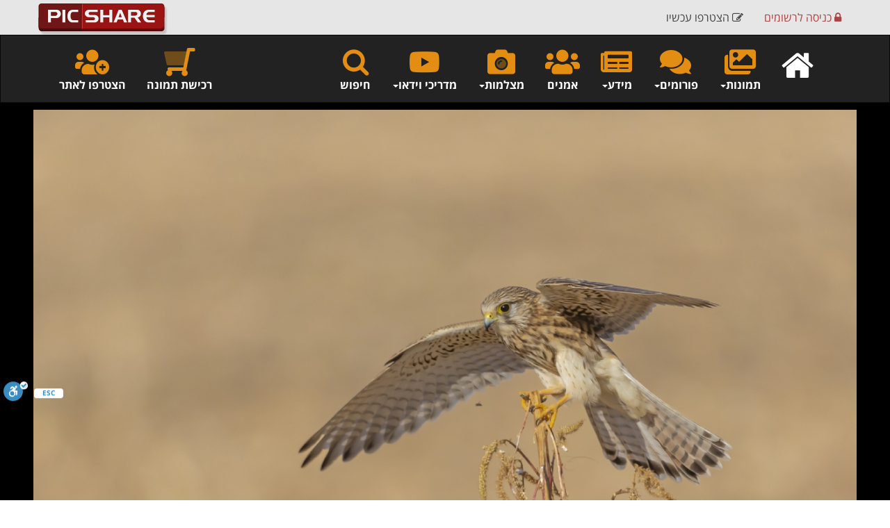

--- FILE ---
content_type: text/html
request_url: https://www.picshare.co.il/view_picture_heb.asp?pic=173906&FromG=member&mmID=13965
body_size: 20449
content:
<!DOCTYPE>
<html>

<head>
	<link rel="canonical" href="https://www.picshare.co.il/view_picture_heb.asp?pic=173906" />
	<meta charset="UTF-8">
<META HTTP-EQUIV="Content-language" CONTENT="he">

<!-- Google tag (gtag.js) -->
<script async src="https://www.googletagmanager.com/gtag/js?id=G-3SSGFK240T"></script>
<script>
  window.dataLayer = window.dataLayer || [];
  function gtag(){dataLayer.push(arguments);}
  gtag('js', new Date());

  gtag('config', 'G-3SSGFK240T');
</script>	
	
<!-- Global site tag (gtag.js) - Google Analytics -->
<script async src="https://www.googletagmanager.com/gtag/js?id=UA-4262812-1"></script>
<script>
  window.dataLayer = window.dataLayer || [];
  function gtag(){dataLayer.push(arguments);}
  gtag('js', new Date());

  gtag('config', 'UA-4262812-1');
</script>

	<!-- Google Analytics -->
	<script>
		(function(i,s,o,g,r,a,m){i['GoogleAnalyticsObject']=r;i[r]=i[r]||function(){
		(i[r].q=i[r].q||[]).push(arguments)},i[r].l=1*new Date();a=s.createElement(o),
		m=s.getElementsByTagName(o)[0];a.async=1;a.src=g;m.parentNode.insertBefore(a,m)
		})(window,document,'script','//www.google-analytics.com/analytics.js','ga');

		ga('create', 'UA-4262812-1', 'auto');
		ga('send', 'pageview');
	</script>
	<!-- End Google Analytics -->

	
	

	


	

<meta property="og:image" content="https://www.picshare.co.il/images/picshare_logo_forum.jpg" />

<meta name="keywords" content="צילום, צלמים, צילומים, גלריה, מאגר תמונות, תמונות להדפסה, הדפסה על קנבס, הדפסה על זכוכית, פורמים, פורום צלמים, פורום צילום, פוטושופ, לייטרום, מצלמות, עדשות, photoshop, lightroom, nikon, canon, sony">


<meta name="viewport" content="width=device-width, maximum-scale=1, initial-scale=1, user-scalable=0" />

	<script src="../assets/plugins/jquery/jquery-2.1.4.min.js"></script>
	
	
	<link href="../fontawesome/css/all.min.css" rel="preload" as="style" onload="this.rel='stylesheet'">
<link href="../assets/plugins/bootstrap/css/bootstrap.css" rel="preload" as="style" onload="this.rel='stylesheet'" />
<link href="../assets/css/essentials.css" rel="preload" as="style" onload="this.rel='stylesheet'" />
<link href="../assets/css/layout.css" rel="preload" as="style" onload="this.rel='stylesheet'" />
<link href="../assets/css/layout-RTL.css" rel="preload" as="style" onload="this.rel='stylesheet'"/>
<link href="../assets/css/color_scheme/red.css" rel="stylesheet" type="text/css" id="color_scheme" />
<link rel="STYLESHEET" type="text/css" href="../rtl/css/heb.css">
<link rel="apple-touch-icon" sizes="57x57" href="/apple-icon-57x57.png">
<link rel="apple-touch-icon" sizes="60x60" href="/apple-icon-60x60.png">
<link rel="apple-touch-icon" sizes="72x72" href="/apple-icon-72x72.png">
<link rel="apple-touch-icon" sizes="76x76" href="/apple-icon-76x76.png">
<link rel="apple-touch-icon" sizes="114x114" href="/apple-icon-114x114.png">
<link rel="apple-touch-icon" sizes="120x120" href="/apple-icon-120x120.png">
<link rel="apple-touch-icon" sizes="144x144" href="/apple-icon-144x144.png">
<link rel="apple-touch-icon" sizes="152x152" href="/apple-icon-152x152.png">
<link rel="apple-touch-icon" sizes="180x180" href="/apple-icon-180x180.png">
<link rel="icon" type="image/png" sizes="192x192"  href="/android-icon-192x192.png">
<link rel="icon" type="image/png" sizes="32x32" href="/favicon-32x32.png">
<link rel="icon" type="image/png" sizes="96x96" href="/favicon-96x96.png">
<link rel="icon" type="image/png" sizes="16x16" href="/favicon-16x16.png">
<meta name="msapplication-TileColor" content="#ffffff">
<meta name="msapplication-TileImage" content="/ms-icon-144x144.png">
<meta name="theme-color" content="#ffffff">



<script>var user = ""</script>


<style>

	.hide-icons2 {
	width: 1px;
	height: 1px;
	animation-name: hide-icons;
	animation-duration: 1s;
	}

	@keyframes example {
	from {height:40px;}
	to {height:1px;}
	}

	.navbar-inverse .navbar-nav > li > a {
	color: #fff;

	}

	.dropdown-menu{
	text-align: right;
	font-size: 15px;
	}

	li {
	font-size: 16px;
	direction: rtl;
	}

	.menu-half {
	display: inline-block !important;
	}
	.input-group {
	direction: rtl;
	}

	.input-group.btn {
	direction: rtl;
	}


	.input-group.form-control {
	direction: rtl;
	}

	.input-group-addon {
	border-radius: 0px 5px 5px 0px;
	}

	.btn-red {
	background-color:#9A1414;
	color: #fff;
	}

	.btn-red:Hover {
	background-color:#ff3300;
	color: #fff;
	}

	.btn-social > :first-child {
	position: absolute;
	right: 0px;
	top: 0px;
	bottom: 0px;
	width: 42px;
	line-height: 40px;
	font-size: 1.6em;
	text-align: center;
	border-left: 1px solid rgba(0,0,0,.2);
	}

	.btn-social {
	position: relative;
	padding-right: 54px;
	text-align: left;
	white-space: nowrap;
	overflow: hidden;
	text-overflow: ellipsis;
	line-height: 26px;
	margin: 0;
	}

	.item-box-desc {
	text-align: right !important;
	}

	ul.categories > li > a {
	letter-spacing: 0px;
	font-size: 13px;
	font-weight: bold;
	color: #333;
	}

	.owl-carousel .owl-item div {
	text-align: right;
	}

	#toTop {
	right: 6px;
	}

	.pre-wrap {
		word-wrap: break-word;
	}
</style>








<script src="https://platform-api.sharethis.com/js/sharethis.js#property=59f4ee3858ca4000129559dc&product=inline-share-buttons" async="async"></script>
		


<script>
var ThisPhotoNum = 0

var PhotoButtonsArr = ['photosIDS',129378,129499,132975,148986,179215,179155,173774,177618,138409,126080,144611,173906,179216,137815,150873,144041,126377,136362,124562,138028,141243,179173,177455,177565,177611,132134,144690,179098,126527,157298,138339,179091,179074,124520,129252,173740,139673,174261,179214,133717,146593,133918,137874,177509,159583,130137,138875,127308,124462,133065,135332,133583,137086,179101,121269,136731,177569,133740,166879,179256,136420,124809,138962,120388,179163,177652,126606,149490,125022,120241,149886,120938,179164,136481,133321,179058,136187,121429,173905,179149,138236,177524,179109,179141,179088,144807,133159,133982,134266,149830,159607,179277,174303,174260,139338,151114,140880,146620,149185,179127,137621,136105,126723,126808,173992,179224,179126,179087,177568,138667,135575,137956,174049,137314,142943,179255,179148,179187,177670,149414,137361,177470,139458,130357,177669,174125,162804,174325,144991,150092,145132,142013,149452,159471,120090,133834,120017,120564,158961,179238,142103,136226,139548,130333,129472,146452,129612,131186,122125,140634,139227,121165,150008,177502,145029,158908,140497,137700,136541,150450,173907,146497,140046,139120,179174,114324,162291,119527,135025,137133,129856,177672,179188,179125,126696,120406,177567,113941,179142,167026,179226,135971,124743,125744,125557,179225,177671,149101,114403,125214,135446,174367,113855,177597,177501,166989,125403,118408,134548,173650,114166,179052,173649,174304,120463,114560,119326,119380,179154,114165,113705,136888,144368,132989,141715,179247,167112,135791,144173,173741,158875]
ThisPhotoNum = 12
var LastGalleryPhoto = 221
function SendMSG()
{
	
	opener.focus();
	opener.location.href = "view_member.asp?id=13965";
	self.close();
}

function DivLoadURL(DivID,URL)
{
	var strPage = URL+"&d="+new Date().valueOf()
	//alert(strPage)
	$("#"+DivID).load(strPage);
}

function SendIframeURL(Slink)
{
	var myString = new String(window.location)
	rExp = /&/gi;
	newString = new String ("$")
	results = myString.replace(rExp, newString)
	window.location.href = Slink+"&page_url="+results
	
}


function delPic(the_id)
{
	if (confirm("Are you sure you want to delete this picture?")==true)
		SendURL("del_member_pic.asp?acc_id="+the_id)
}



function mem()
{
	window.top.location.href = "https://www.picshare.co.il/members/login.asp";
}


function getDetails(pic_id)
{
	var strDetails="PDIV_details_BS.asp?pic="+pic_id
    	$("#DetailsDiv").load(strDetails , function() {
         $("#DetailsDiv").removeClass("Blur");
        });
}

function getExif(pic_id)
{
	var strExif="PDIV_exif_bs.asp?pic="+pic_id+"&FromG=member&mmID=13965&OBY=nikud"
	$("#ExifDiv").load(strExif , function() {
      $("#ExifDiv").removeClass("Blur");
    });
}

function getNikud(pic_id, derug)
{
	var strNikud="PDIV_nikud_BS.asp?pic="+pic_id+"&FromG=member&mmID=13965&OBY=nikud&derug="+derug+"&d="+new Date().valueOf()
	//alert(strNikud)
	//$("#NikudDiv").load(strNikud);
	
	$( "#NikudDiv" ).load( strNikud , function() {
      $("#NikudDiv").removeClass("Blur");
    });
}


function getPicture(pic_id)
{
	
	var strPicture="PDIV_picture_BS.asp?pic="+pic_id+"&FromG=member&mmID=13965&OBY=nikud&IsTop=1"
	//alert(strPicture)
	$("#PictureDiv").load(strPicture);
}

function ChangeURL(pic_id)
{
	var NewURL = window.parent.location.href
	var IsPic = NewURL.indexOf("pic_id");
	var IsQue = NewURL.indexOf("?");
	//alert(IsPic)
	
	if(IsPic == -1)
	{
		if(IsQue == -1)
		{
			NewURL = NewURL+"?pic_id="+pic_id
		}
		else
		{
			NewURL = NewURL+"&pic_id="+pic_id
		}
	}
	else
	{
		var URLAll = NewURL.split("pic_id");
		NewURL = URLAll[0]+"pic_id="+pic_id
	}
	//window.parent.history.pushState("object or string", "Title", NewURL);
}

function getTguva(pic_id)
{
	
	//LoadTguvotLike(pic_id)
	
}


function check_form_tguva (formName)
	{
	
	var p_text = eval(formName+".e_text.value")
	//alert(p_text)
	var p_link = eval(formName+".e_link.value")
	
	
	if (eval(formName+".e_email_send.checked") == true)
	{
		var p_email_send = 1
	}
	else
	{
		var p_email_send = 0
	}
	
	
	var p_member_id = eval(formName+".e_member_id.value")
	var p_admin_id = eval(formName+".e_admin_id.value")
	var p_name = eval(formName+".e_name.value")
	var p_email_show = eval(formName+".e_email_show.value")
	var p_email = eval(formName+".e_email.value")
	var p_pic_id = eval(formName+".e_pic_id.value")
	var e_ReplyToID = eval(formName+".e_ReplyToID.value")
	
	
	
	
	if (p_text == "")
		{
			alert ("אנא הקלד תוכן");
			eval(formName+".e_text.focus();")
			return false;
		}
	else
		{
			var TextValue = p_text
			
			if (TextValue == "מה דעתך על הצילום?")
			{
				eval(formName+".e_text.value = ''")
				return false;
			}
			
			TextValue = TextValue.replace(/\n/gi, " ")
			var ArrText = TextValue.split(" "); 
			for (i=0; i < ArrText.length; i++) 
			{
				var num = ArrText[i].length
				if (num >= 20)
				{
					alert("...אחת מהמילים שכתבת ארוכה מדי")
					eval(formName+".e_text.focus();")
					return false;
				}
			}
		}
	
	if ((eval(formName+".e_email_send.checked") == true) && (p_email == ""))
		{
			alert ("אנא הקלד דואר אלקטרוני");
			eval(formName+".e_email.focus()");
			return false;
		}
	
	
		
	if(e_ReplyToID == "0")
	{
		TguvaFormDiv.style.display='none' 
		eval(formName+".e_text.value = 'מה דעתך על הצילום?'")
		eval(formName+".e_link.value = 'https://'")
		eval(formName+".e_pic_id.value = "+p_pic_id)
		
		eval(formName+".e_email_send.checked=false")
		
	}
	else
	{
		document.getElementById('replyToForm_'+e_ReplyToID).innerHTML == "";
	}	
	var strTguvaAct="new_tguva_picture_act.asp"
	var params = "pic="+p_pic_id+"&e_text="+urlencode(p_text)+"&e_link="+urlencode(p_link)+"&e_email_send="+urlencode(p_email_send)+"&e_member_id="+urlencode(p_member_id)+"&e_admin_id="+urlencode(p_admin_id)+"&e_name="+urlencode(p_name)+"&e_email_show="+urlencode(p_email_show)+"&e_email="+urlencode(p_email)+"&e_ReplyToID="+urlencode(e_ReplyToID);
	//alert(params)
	if (navigator.appName.indexOf("Microsoft")!=-1) 
	{
		var objHTTP = new ActiveXObject("Microsoft.XMLHTTP")
	}
	else
  	{
		var objHTTP = new XMLHttpRequest();
	}
	objHTTP.open("POST", strTguvaAct, true);
	objHTTP.setRequestHeader("Content-type", "application/x-www-form-urlencoded");
	objHTTP.setRequestHeader("Content-length", params.length);
	objHTTP.setRequestHeader("Connection", "close");
	
    objHTTP.send(params);
	
	
	if (objHTTP) {
    objHTTP.onreadystatechange = function() {
	  if (objHTTP.readyState == 4 && (objHTTP.status == 200 || objHTTP.status == 304)) {
		getTguva(p_pic_id)
		getNikud(p_pic_id,"")
		
		if(e_ReplyToID != "0")
		{
			$('html, body').animate({scrollTop: $("#TguvaBox_"+e_ReplyToID).offset().top}, 1000);
		}
		
		
		
      }
    };
    
  }
	
	objHTTP.close
	
	
	
	}
	
function check_form_tguvaE (formName)
	{
	
	var p_text = eval(formName+".e_text.value")
	//alert(p_text)
	var p_link = eval(formName+".e_link.value")
	
	
	var p_tguva_id = eval(formName+".e_tguva_id.value")
	var p_pic_id = eval(formName+".e_pic_id.value")
	
	
	
	
	
	if (p_text == "")
		{
			alert ("אנא הקלד תוכן");
			eval(formName+".e_text.focus();")
			return false;
		}
	else
		{
			var TextValue = p_text
			
			if (TextValue == "מה דעתך על הצילום?")
			{
				eval(formName+".e_text.value = ''")
				return false;
			}
			
			TextValue = TextValue.replace(/\n/gi, " ")
			var ArrText = TextValue.split(" "); 
			for (i=0; i < ArrText.length; i++) 
			{
				var num = ArrText[i].length
				if (num >= 20)
				{
					alert("...אחת מהמילים שכתבת ארוכה מדי")
					eval(formName+".e_text.focus();")
					return false;
				}
			}
		}
	
	
	//document.getElementById('replyToForm_'+p_tguva_id+"_E").innerHTML == "";
	
	var strTguvaAct="edit_tguva_picture_act.asp"
	var params = "pic="+p_pic_id+"&e_text="+urlencode(p_text)+"&e_link="+urlencode(p_link)+"&e_tguva_id="+urlencode(p_tguva_id);
	//alert(params)
	if (navigator.appName.indexOf("Microsoft")!=-1) 
	{
		var objHTTP = new ActiveXObject("Microsoft.XMLHTTP")
	}
	else
  	{
		var objHTTP = new XMLHttpRequest();
	}
	objHTTP.open("POST", strTguvaAct, true);
	objHTTP.setRequestHeader("Content-type", "application/x-www-form-urlencoded");
	objHTTP.setRequestHeader("Content-length", params.length);
	objHTTP.setRequestHeader("Connection", "close");
	
    objHTTP.send(params);
	
	
	if (objHTTP) {
    objHTTP.onreadystatechange = function() {
	  if (objHTTP.readyState == 4 && (objHTTP.status == 200 || objHTTP.status == 304)) {
		getTguva(p_pic_id)
		getNikud(p_pic_id,"")
		
			$('html, body').animate({scrollTop: $("#TguvaBox_"+p_tguva_id).offset().top}, 1000);
		
		
		
		
      }
    };
    
  }
	
	objHTTP.close
	
	
	
	}


function urlencode( str ) {         
    var histogram = {}, tmp_arr = [];
    var ret = (str+'').toString();
    
    var replacer = function(search, replace, str) {
        var tmp_arr = [];
        tmp_arr = str.split(search);
        return tmp_arr.join(replace);
    };
    
    // The histogram is identical to the one in urldecode.
    histogram["'"]   = '%27';
    histogram['(']   = '%28';
    histogram[')']   = '%29';
    histogram['*']   = '%2A';
    histogram['~']   = '%7E';
    histogram['!']   = '%21';
    histogram['%20'] = '+';
    histogram['\u20AC'] = '%80';
    histogram['\u0081'] = '%81';
    histogram['\u201A'] = '%82';
    histogram['\u0192'] = '%83';
    histogram['\u201E'] = '%84';
    histogram['\u2026'] = '%85';
    histogram['\u2020'] = '%86';
    histogram['\u2021'] = '%87';
    histogram['\u02C6'] = '%88';
    histogram['\u2030'] = '%89';
    histogram['\u0160'] = '%8A';
    histogram['\u2039'] = '%8B';
    histogram['\u0152'] = '%8C';
    histogram['\u008D'] = '%8D';
    histogram['\u017D'] = '%8E';
    histogram['\u008F'] = '%8F';
    histogram['\u0090'] = '%90';
    histogram['\u2018'] = '%91';
    histogram['\u2019'] = '%92';
    histogram['\u201C'] = '%93';
    histogram['\u201D'] = '%94';
    histogram['\u2022'] = '%95';
    histogram['\u2013'] = '%96';
    histogram['\u2014'] = '%97';
    histogram['\u02DC'] = '%98';
    histogram['\u2122'] = '%99';
    histogram['\u0161'] = '%9A';
    histogram['\u203A'] = '%9B';
    histogram['\u0153'] = '%9C';
    histogram['\u009D'] = '%9D';
    histogram['\u017E'] = '%9E';
    histogram['\u0178'] = '%9F';
    
    // Begin with encodeURIComponent, which most resembles PHP's encoding functions
    ret = encodeURIComponent(ret);
    
    for (search in histogram) {
        replace = histogram[search];
        ret = replacer(search, replace, ret) // Custom replace. No regexing
    }
    
    // Uppercase for full PHP compatibility
    return ret.replace(/(\%([a-z0-9]{2}))/g, function(full, m1, m2) {
        return "%"+m2.toUpperCase();
    });
    
    return ret;
}

function OpenWindow(url, name, w, h) 
{	
	window.open(url,name,'width='+w+',height='+h+',scrollbars=1,status=1,resizable=1,top=0,left=0',1);
}


function ClearIntro(TheValue,formName)
{
	if(TheValue == "מה דעתך על הצילום?")
	{
		eval("document."+formName+".e_text.value = ''")
	}
}


function ChangePic(ButtType) /////////////////////////////////////////////////////////////////////////////////////////////// PHOTO
{

    

	if (ButtType == "N")
	{
		IndexArr = ThisPhotoNum + 1
	}
	else
	{
		IndexArr = ThisPhotoNum - 1
	}
	
	
	if (IndexArr > LastGalleryPhoto)
	{
		IndexArr = 1
	}
	if (IndexArr == "0")
	{
		IndexArr = LastGalleryPhoto
	}
	if ((IndexArr != "0") && (IndexArr <= LastGalleryPhoto))
	{
	
	$("#PictureDiv").html("<div class='tex_white text-center wow fadeIn' style='position:absolute;top:50%;bottom:50%;width:100%;'>טוען תמונה אנא המתן <i class='fa fa-spinner fa-pulse'></i></div>")
	
	ThisPhotoNum = IndexArr
	
	pic_id = PhotoButtonsArr[ThisPhotoNum]
	
	//document.all.PictureDiv.innerHTML = ""
	
	//document.all.ExifDiv.innerHTML = ""
	$("#ExifDiv").addClass("Blur")
	
	//document.all.DetailsDiv.innerHTML = ""
	$("#DetailsDiv").addClass("Blur")
	
	//document.all.NikudDiv.innerHTML = ""
	$("#NikudDiv").addClass("Blur")
	
	//document.all.TguvaDiv.innerHTML = ""
	
	
	getPicture(pic_id)
	getExif(pic_id)
	getDetails(pic_id)
	
	getNikud(pic_id,"")
	getTguva(pic_id)
	
	ChangeURL(pic_id)
	
	ViewsUpdate(pic_id)
	
	}
	
	
	
}

function OnLoading()
{
	window.focus();
	getPicture(173906)
	getExif(173906)
	getDetails(173906)
	
	getNikud(173906,"")
	getTguva(173906)
	
	ChangeURL(173906)
	
	ViewsUpdate(173906)
	
}

function ViewsUpdate(pic_id)
{
	var  formData = "PicID="+pic_id
   	$.ajax({
		url : "picture_ViewsUpdate.asp",
		type: "POST",
		data : formData,
		
		success: function(data, textStatus, jqXHR)
		{
			//data - response from server
		},
		error: function (jqXHR, textStatus, errorThrown)
		{
			
		}
	});
}



function resizeIframe(obj) {
  	alert (obj.style.height)
    obj.style.height = obj.contentWindow.document.body.scrollHeight +  'px';
	alert (obj.style.height);
  }
</script>


<meta property="og:image" content="https://www.picshare.co.il/m_pictures/img173906.jpg"/>


<title>Picshare | בז מצוי | תמונות בעלי חיים | צילום של אילן מנשה</title>

<style>
	.NextPrevON {
	    opacity: 1;
	}
	
	.NextPrevOFF {
	    opacity: 0.2;
	}
	
	.Blur 
	{
	  filter: blur(4px);
	}
	

</style>
<script src="scripts/ntc.js"></script>

</head>



<body class="enable-animation nomargin nopadding" onLoad="javascript:OnLoading();"  style="overflow-y:auto;">

<nav class="navbar navbar-fixed-top" style="z-index:100;background-color:rgba(230,230,230,1);height:50px;">
	  <div class="container nopadding">
		<div class="col-lg-3 col-xs-3">
			<a class="navbar-brand logo nopadding" href="../../" target="_parent"><div style="height:5px;"></div><img  src="../images/s_logo.png" style="min-width:170px;"  alt="Picshare Logo" class="img-responsive"></a>
		</div>
		
		<div class="col-lg-9 col-xs-9 text-right nomargin" >
				<ul class="nav navbar-nav navbar-right">
					
					
					<li class="menu-half"><a href="javascript:void(0)" data-toggle="modal" data-target="#myModalIframeC" onclick="window.modal_iframeC.location.href='https://www.picshare.co.il/members/BS_new_account1.asp?efrom=modal'" style="color:#444;"><span class="hidden-xs"><i class="fa fa-pencil-square-o"></i> הצטרפו עכשיו</span></a></li>
	
					<li class="menu-half"><a href="https://www.picshare.co.il/members/login.asp"><i class="fa fa-lock"></i> כניסה <span class="hidden-xs">לרשומים</span></a></li>
					
	
					
					
					
					
	          </ul>
			</div>
		</div>
  </nav>
<div class="collapse">
<form name="hid_cart_form">
<input type="hidden" id="hid_cart_num" name="hid_cart_num" value='0'>
</form>
</div>
  <div class="clearfix height-50"></div>
	<nav class="navbar navbar-inverse noradius nomargin" id="TopMenu" style="z-index:99;">
	  <div class="container">
	  	<div class="row">
	    <!-- Brand and toggle get grouped for better mobile display -->
	    <div class="navbar-header" >
	      <button type="button" class="navbar-toggle collapsed" data-toggle="collapse" data-target="#SecNav" aria-expanded="false"><span class="sr-only">Toggle navigation</span><span class="icon-bar"></span><span class="icon-bar"></span><span class="icon-bar"></span></button>
	    </div>
	    <!-- Collect the nav links, forms, and other content for toggling -->
	    <div class="collapse navbar-collapse" id="SecNav">
	    	
		  
		<ul class="nav navbar-nav navbar-right text-right" dir="rtl">
			<li class="text-center"><a href="javascript:void(0)" class="weight-600" data-toggle="modal" data-target="#ModalSearch"><div><i class="fa fa-search size-40 topNavIcon text-warning"></i></div>חיפוש</a></li>
			
			<li class="dropdown hidden-xs text-center">
				<a href="#" class="dropdown-toggle weight-600" data-toggle="dropdown" role="button" aria-haspopup="true" aria-expanded="false"><div><i class="fab fa-youtube size-40 topNavIcon text-warning"></i></div>מדריכי וידאו<span class="caret"></span></a>
				<ul class="dropdown-menu">
					
					<li><a href="../video-gallery.asp?cat=11" target="_parent">הדפסת תמונות</a></li>
					
					<li><a href="../video-gallery.asp?cat=12" target="_parent">טכניקות צילום</a></li>
					
					<li><a href="../video-gallery.asp?cat=14" target="_parent">יסודות הצילום</a></li>
					
					<li><a href="../video-gallery.asp?cat=3" target="_parent">לייטרום</a></li>
					
					<li><a href="../video-gallery.asp?cat=8" target="_parent">סטודיו ותאורה </a></li>
					
					<li><a href="../video-gallery.asp?cat=13" target="_parent">עריכת וידאו</a></li>
					
					<li><a href="../video-gallery.asp?cat=4" target="_parent">עשו זאת בעצמכם (DIY)</a></li>
					
					<li><a href="../video-gallery.asp?cat=2" target="_parent">פוטושופ</a></li>
					
					<li><a href="../video-gallery.asp?cat=7" target="_parent">צילום אירועים</a></li>
					
					<li><a href="../video-gallery.asp?cat=10" target="_parent">צילום מוצרים</a></li>
					
					<li><a href="../video-gallery.asp?cat=6" target="_parent">צילום מזון</a></li>
					
					<li><a href="../video-gallery.asp?cat=5" target="_parent">רעיונות והשראה</a></li>
					
					<li role="separator" class="divider"></li>
					<li><a href="../../video-gallery.asp" target="_parent"><i class="fa fa-circle-o" aria-hidden="true"></i>&nbsp; כל המדריכים</a></li>
				</ul>
			</li>
			
					
			       
			<li class="dropdown hidden-sm hidden-md text-center">
				<a href="#" class="dropdown-toggle weight-600" data-toggle="dropdown" role="button" aria-haspopup="true" aria-expanded="false"><div><i class="fad fa-camera-alt size-40 topNavIcon text-warning"></i></div>מצלמות<span class="caret"></span></a>
				<ul class="dropdown-menu">
					<li><a href="../byManu.asp?cm_id=5" target="_parent">מצלמות Canon</a></li>
					<li><a href="../byManu.asp?cm_id=9" target="_parent">מצלמות Nikon</a></li>
					<li><a href="../byManu.asp?cm_id=10" target="_parent">מצלמות Fujifilm</a></li>
					<li><a href="../byManu.asp?cm_id=4" target="_parent">מצלמות Olympus</a></li>
					<li><a href="../byManu.asp?cm_id=1" target="_parent">מצלמות Sony</a></li>
					<li><a href="../byManu.asp?cm_id=23" target="_parent">מצלמות Panasonic</a></li>
					<li role="separator" class="divider"></li>
					<li><a href="../../all_manu.asp" target="_parent"><i class="fa fa-camera" aria-hidden="true"></i>&nbsp; כל המצלמות</a></li>
				</ul>
			</li>
		
		
		  
			<li class="text-center weight-600"><a href="../all_members.asp" target="_parent"><div><i class="fas fa-users size-40 topNavIcon text-warning"></i></div>אמנים</a></li>
			
			<li class="dropdown text-center">
				<a href="#" class="dropdown-toggle weight-600" data-toggle="dropdown" role="button" aria-haspopup="true" aria-expanded="false"><div><i class="fas fa-newspaper size-40 topNavIcon text-warning"></i></div>מידע<span class="caret"></span></a>
				<ul class="dropdown-menu">
				    <li><a href="../color-search.asp" target="_parent"><i class="fad fa-swatchbook fa-fw" aria-hidden="true"></i>&nbsp; חיפוש תמונות לפי צבע</a></li>
					<li><a href="../photography-news.asp" target="_parent"><i class="fa fa-microphone fa-fw" aria-hidden="true"></i>&nbsp; חדשות</a></li>
				    <li><a href="../articles_archive.asp" target="_parent"><i class="fa fa-newspaper-o  fa-fw" aria-hidden="true"></i>&nbsp; מאמרים</a></li>
					
					<li role="separator" class="divider"></li>
					
					<li><a href="../top5week.asp" target="_parent"><i class="et-ribbon fa-fw"></i>&nbsp; תמונות השבוע</a></li>
					<li><a href="../top5month.asp" target="_parent"><i class="et-trophy  fa-fw"></i>&nbsp; תמונות החודש</a></li>
					
					
				</ul>
			</li>
			
			
			
			<li class="dropdown text-center">
					<a href="#" class="dropdown-toggle weight-600" data-toggle="dropdown" role="button" aria-haspopup="true" aria-expanded="false"><div><i class="fas fa-comments size-40 topNavIcon text-warning"></i></div>פורומים<span class="caret"></span></a>
					<ul class="dropdown-menu">
						
						<li><a href="../forum.asp?forum_cat_id=5"> אמנות הצילום</a></li>
						
						<li><a href="../forum.asp?forum_cat_id=6"> טכניקת צילום</a></li>
						
						<li><a href="../forum.asp?forum_cat_id=4"> לייטרום ופוטושופ</a></li>
						
						<li><a href="../forum.asp?forum_cat_id=3"> מצלמות</a></li>
						
						<li><a href="../forum.asp?forum_cat_id=2"> עדשות ועזרים</a></li>
						
						<li><a href="../forum.asp?forum_cat_id=13"> צלמים מתחילים</a></li>
						
						<li><a href="../forum.asp?forum_cat_id=15"> צרכנות</a></li>
						
						<li role="separator" class="divider"></li>
						<li><a href="../forums.asp" target="_parent"><i class="fa fa-comments-o" aria-hidden="true"></i>&nbsp;  לכל הפורומים</a>
					</ul>
				</li>	
				
				<li class="dropdown text-center">
					<a href="#" class="dropdown-toggle weight-600" data-toggle="dropdown" role="button" aria-haspopup="true" aria-expanded="false"><div><i class="fas fa-images size-40 topNavIcon text-warning"></i></div>תמונות<span class="caret"></span></a>
					<ul class="dropdown-menu" dir="rtl">
						<li><a href="../gallery.asp?subject=12&sub_subject=43">תמונות נוף</a></li>
						<li><a href="../gallery.asp?subject=22&sub_subject=186">תמונות אבסטרקט</a></li>
						<li><a href="../gallery.asp?subject=22&sub_subject=185">תמונות שחור לבן</a></li>
						<li><a href="../gallery.asp?subject=23">תמונות של בעלי חיים</a></li>
						<li><a href="../gallery.asp?subject=6">ישראל בתמונות</a></li>
						<li><a href="../gallery.asp?subject=8">תמונות מהעולם</a></li>
						<li><a href="../gallery.asp?subject=12&sub_subject=45">תמונות של פרחים</a></li>
						
						<li><a href="../bySubjects_heb.asp" target="_parent" class="weight-700">כל הנושאים</a></li>
						<li role="separator" class="divider"></li>

						<li><a href="../albums.asp" target="_parent"><i class="fa fa-book fa-fw" aria-hidden="true"></i>&nbsp; אלבומי תמונות</a></li>
						<li role="separator" class="divider"></li>

						
						<li><a href="../top5week.asp" target="_parent"><i class="et-ribbon fa-fw"></i>&nbsp; תמונות השבוע</a></li>
						<li><a href="../top5month.asp" target="_parent"><i class="et-trophy  fa-fw"></i>&nbsp; תמונות החודש</a></li>
						
						
						
					</ul>
				</li>
				
				
				<li class="hidden-xs hidden-sm"><a href="../../"><i class="fa fa-home size-50 topNavIcon"></i></a></li>
		</ul>
		
		<ul class="nav navbar-nav navbar-left text-left" dir="rtl">
			
			<li class="hidden-sm text-center weight-600"><a href="javascript:void(0)" data-toggle="modal" data-target="#myModalIframeC" onclick="window.modal_iframeC.location.href='https://www.picshare.co.il/members/BS_new_account1.asp?efrom=modal'"><div><i class="fas fa-users-medical size-40 topNavIcon text-warning"></i></div>הצטרפו לאתר</a></li>
			

			<li class="text-center weight-600"><a href="../print-photo.asp" target="_parent"><div><i class="fad fa-shopping-cart fa-flip-horizontal size-40 topNavIcon text-warning"></i></div>רכישת תמונה</a></li>
		</ul>

		 
<script>
function searchSelect(sType)
{
	if(document.e_search_1.e_word.value == "")
	{
		return check_search('1');
	}
	else
	{
		document.e_search_1.e_type.value = sType;
		document.e_search_1.submit();
	}
}	
</script>


        </div>
	    <!-- /.navbar-collapse -->
      </div>
	  </div>
	  <!-- /.container-fluid -->
  </nav>
  
  
  
  
  
  
  <div class="modal fade bs-example-modal-md" tabindex="-1" id="ModalSearch" role="dialog" aria-labelledby="myLargeModalLabel" dir="rtl">
	<div class="modal-dialog modal-md">
    	<form action="../site_search_act.asp" class="form-inline" method="post" name="e_search_1" id="e_search_1" data-toggle="validator" data-disable="false" data-delay="2000" data-feedback="{success: 'glyphicon-ok'}">
	<div class="modal-content">
			<div class="modal-header">
		        <button type="button" class="close" data-dismiss="modal" aria-label="Close"><span aria-hidden="true">&times;</span></button>
        		<h4 class="nomargin"><i class="fa fa-search" aria-hidden="true"></i>  חיפוש באתר | חיפוש תמונות | חיפוש צלמים ואמנים</h4>
			</div>
			<div class="modal-body">
				<div class="row">
				
					<div class="col-sm-6 col-xs-12 pull-right padding-6">
						<input type="text" class="form-control" id="e_word" name="e_word" placeholder="חיפוש באתר..." maxlength="50" data-error="Required" required style="width:100%;">
						
					</div>
					<!--<div class="input-group">-->
					<div class="col-sm-3 col-xs-12 pull-right padding-6">
						<select name="e_type" class="form-control" style="width:100%">
							<OPTION value="1" selected>חיפוש תמונות</OPTION>
							<OPTION value="2" >חיפוש חברים</OPTION>
							<OPTION value="3" >חיפוש בפורום</OPTION>
							<OPTION value="4" >חיפוש מצלמה</OPTION>
							<OPTION value="5" >חיפוש בכתבות</OPTION>
							<OPTION value="7" >חיפוש בהערות</OPTION>
						</select>
						
						<!--<span class="input-group-btn"><button class="btn btn-primary" type="submit"><i class="fa fa-search" aria-hidden="true"></i></button></span>-->
					</div>
					<div class="col-sm-3 col-xs-12 pull-right padding-6">
					    <button type="submit" name="submit" id="submit" Class="btn btn-red btn-save btn-block"><i class="fa fa-search" aria-hidden="true"></i> חפש</button>
					    <button type="button" name="button" id="button" Class="btn btn-red btn-saving btn-block collapse"><i class="fa fa-spinner fa-pulse fa-fw"></i> חפש</button>
					</div>
					<div class="col-sm-12 col-xs-12 text-center margin-top-10">
					    <label><input type="checkbox" name="e_picName" value="1">&nbsp;כלול גם את שמות התמונות בחיפוש</label>
					</div>
				</div>
				
			</div>
			<div class="modal-footer">
				<div class="col-xs-12 text-center">
					<a href="../color-search.asp" target="_parent" class="btn-link"><i class="far fa-paint-roller"></i> לחיפוש תמונות לפי צבע </a>
				</div>
			</div>
		</div>
		</form>
		
	</div>
</div>

<script>
//$('#e_search_1').validator()

$(".btn-save").click(function(){
	$(".btn-save").hide();
	$(".btn-saving").show();
});
</script>
  
  
  
  
<h1 class="collapse">בז מצוי - צילום של אילן מנשה</h1>






						
<div class="container-fluide nomargin">
   
	
	<div id="PictureDiv" class="margin-bottom-10 padding-10 text-center relative" style="color:#fff;background-color:#000000;height:810px">
		
		
	</div>
</div>

<div class="container margin-bottom-0">
	<div class="row margin-bottom-0">	
		
		<div class="col-md-4 col-xs-12 pull-right">
			<div id="DetailsDiv" class="padding-10"></div>
		</div>

		<div class="col-md-4 col-xs-12">
			<div class="row">
				<div id="ExifDiv"></div>
			</div>
		</div>

		<div class="col-md-4 col-xs-12">
			<div id="NikudDiv"></div>
		</div>


		
		
		
	</div>
	<div class="row clearfix nomargin nopadding"><div class="divider divider-dotted margin-bottom-10 margin-top-0 nopadding"><!-- divider --></div></div>
    
			
			<div class="col-lg-3 col-md-3 col-sm-4 col-xs-6 pull-right padding-6">
				<div class="box-static box-transparent box-bordered padding-6 relative margin-bottom-6 full-width" dir="rtl">
					
				
						<div class="relative height-150" style="overflow:hidden;background-color:#333;">
							<a href="gallery.asp?subject=12" title="צילום: מוטי פדידה">
							<img class="img-responsive lazy" data-original="s_pictures/img155270.jpg" src="images/pixel.gif" alt="אדום אדום" style="min-height:150px;"></a>
							<div style="position:absolute;bottom:0px;right:0px;left:0px;width:100%;background-color:rgba(0,0,0,0.5);" class="text-center padding-6">
								<h3 class="size-20 nomargin nopadding" dir="rtl"><a href="gallery.asp?subject=12" class="tex-white">טבע ונוף</a></h3>
								<div class="size-12 tex-white">36,375 תמונות</div>
							</div>
						</div>
					
					
					
				</div>
			</div>
			
			
			<div class="col-lg-3 col-md-3 col-sm-4 col-xs-6 pull-right padding-6">
				<div class="box-static box-transparent box-bordered padding-6 relative margin-bottom-6 full-width" dir="rtl">
					
				
						<div class="relative height-150" style="overflow:hidden;background-color:#333;">
							<a href="gallery.asp?subject=23" title="צילום: רוני בהר">
							<img class="img-responsive lazy" data-original="s_pictures/img144917.jpg" src="images/pixel.gif" alt="תעשה לי צל..." style="min-height:150px;"></a>
							<div style="position:absolute;bottom:0px;right:0px;left:0px;width:100%;background-color:rgba(0,0,0,0.5);" class="text-center padding-6">
								<h3 class="size-20 nomargin nopadding" dir="rtl"><a href="gallery.asp?subject=23" class="tex-white">בעלי חיים</a></h3>
								<div class="size-12 tex-white">21,783 תמונות</div>
							</div>
						</div>
					
					
					
				</div>
			</div>
			
			
			<div class="col-lg-3 col-md-3 col-sm-4 col-xs-6 pull-right padding-6">
				<div class="box-static box-transparent box-bordered padding-6 relative margin-bottom-6 full-width" dir="rtl">
					
				
						<div class="relative height-150" style="overflow:hidden;background-color:#333;">
							<a href="gallery.asp?subject=8" title="צילום: יעקב  בלומנקרנץ">
							<img class="img-responsive lazy" data-original="s_pictures/img122552.jpg" src="images/pixel.gif" alt="כשכולם נמסים הוא גדל" style="min-height:150px;"></a>
							<div style="position:absolute;bottom:0px;right:0px;left:0px;width:100%;background-color:rgba(0,0,0,0.5);" class="text-center padding-6">
								<h3 class="size-20 nomargin nopadding" dir="rtl"><a href="gallery.asp?subject=8" class="tex-white">מקומות בעולם</a></h3>
								<div class="size-12 tex-white">16,732 תמונות</div>
							</div>
						</div>
					
					
					
				</div>
			</div>
			
			
			<div class="col-lg-3 col-md-3 col-sm-4 col-xs-6 pull-right padding-6">
				<div class="box-static box-transparent box-bordered padding-6 relative margin-bottom-6 full-width" dir="rtl">
					
				
						<div class="relative height-150" style="overflow:hidden;background-color:#333;">
							<a href="gallery.asp?subject=6" title="צילום: בשיר  שיך יוסף">
							<img class="img-responsive lazy" data-original="s_pictures/img158101.jpg" src="images/pixel.gif" alt="נגיעה אחרונה" style="min-height:150px;"></a>
							<div style="position:absolute;bottom:0px;right:0px;left:0px;width:100%;background-color:rgba(0,0,0,0.5);" class="text-center padding-6">
								<h3 class="size-20 nomargin nopadding" dir="rtl"><a href="gallery.asp?subject=6" class="tex-white">ישראל</a></h3>
								<div class="size-12 tex-white">13,929 תמונות</div>
							</div>
						</div>
					
					
					
				</div>
			</div>
			
			
			<div class="col-lg-3 col-md-3 col-sm-4 col-xs-6 pull-right padding-6">
				<div class="box-static box-transparent box-bordered padding-6 relative margin-bottom-6 full-width" dir="rtl">
					
				
						<div class="relative height-150" style="overflow:hidden;background-color:#333;">
							<a href="gallery.asp?subject=1" title="צילום: יעל מגרי">
							<img class="img-responsive lazy" data-original="s_pictures/img160865.jpg" src="images/pixel.gif" alt="סירה אדומה" style="min-height:150px;"></a>
							<div style="position:absolute;bottom:0px;right:0px;left:0px;width:100%;background-color:rgba(0,0,0,0.5);" class="text-center padding-6">
								<h3 class="size-20 nomargin nopadding" dir="rtl"><a href="gallery.asp?subject=1" class="tex-white">תחבורה</a></h3>
								<div class="size-12 tex-white">3,813 תמונות</div>
							</div>
						</div>
					
					
					
				</div>
			</div>
			
			
			<div class="col-lg-3 col-md-3 col-sm-4 col-xs-6 pull-right padding-6">
				<div class="box-static box-transparent box-bordered padding-6 relative margin-bottom-6 full-width" dir="rtl">
					
				
						<div class="relative height-150" style="overflow:hidden;background-color:#333;">
							<a href="gallery.asp?subject=7" title="צילום: איתן וכסמן">
							<img class="img-responsive lazy" data-original="s_pictures/img63287.jpg" src="images/pixel.gif" alt="צבעים מתוקים" style="min-height:150px;"></a>
							<div style="position:absolute;bottom:0px;right:0px;left:0px;width:100%;background-color:rgba(0,0,0,0.5);" class="text-center padding-6">
								<h3 class="size-20 nomargin nopadding" dir="rtl"><a href="gallery.asp?subject=7" class="tex-white">מזון</a></h3>
								<div class="size-12 tex-white">1,232 תמונות</div>
							</div>
						</div>
					
					
					
				</div>
			</div>
			
			
			<div class="col-lg-3 col-md-3 col-sm-4 col-xs-6 pull-right padding-6">
				<div class="box-static box-transparent box-bordered padding-6 relative margin-bottom-6 full-width" dir="rtl">
					
				
						<div class="relative height-150" style="overflow:hidden;background-color:#333;">
							<a href="gallery.asp?subject=17" title="צילום: ציון זאנה">
							<img class="img-responsive lazy" data-original="s_pictures/img120924.jpg" src="images/pixel.gif" alt="הר הבית מהר הצופים" style="min-height:150px;"></a>
							<div style="position:absolute;bottom:0px;right:0px;left:0px;width:100%;background-color:rgba(0,0,0,0.5);" class="text-center padding-6">
								<h3 class="size-20 nomargin nopadding" dir="rtl"><a href="gallery.asp?subject=17" class="tex-white">יהדות</a></h3>
								<div class="size-12 tex-white">1,030 תמונות</div>
							</div>
						</div>
					
					
					
				</div>
			</div>
			
			
			<div class="col-lg-3 col-md-3 col-sm-4 col-xs-6 pull-right padding-6">
				<div class="box-static box-transparent box-bordered padding-6 relative margin-bottom-6 full-width" dir="rtl">
					
				
						<div class="relative height-150" style="overflow:hidden;background-color:#333;">
							<a href="gallery.asp?subject=13" title="צילום: איציק מגאר">
							<img class="img-responsive lazy" data-original="s_pictures/img112528.jpg" src="images/pixel.gif" alt="ויולה" style="min-height:150px;"></a>
							<div style="position:absolute;bottom:0px;right:0px;left:0px;width:100%;background-color:rgba(0,0,0,0.5);" class="text-center padding-6">
								<h3 class="size-20 nomargin nopadding" dir="rtl"><a href="gallery.asp?subject=13" class="tex-white">מוסיקה</a></h3>
								<div class="size-12 tex-white">541 תמונות</div>
							</div>
						</div>
					
					
					
				</div>
			</div>
			
	</div>
</div>


<div class="clearfix height-100"></div>


<footer id="footer">
	<div class="container">

		<div class="row">
			
			<div class="col-md-4 col-sm-12 col-xs-12 text-right">
				<!-- Footer Logo -->
				
					<div class="row">
						<div class="col-lg-12 text-center">
							<a href="../../"><img class="wow bounceIn" src="../images/s_logo.png" alt="Picshare Logo" /></a>


							<!-- Social Icons -->
							<div class="margin-top-20 text-center" dir="rtl">
							    
							   

								<a href="https://www.facebook.com/Picshare.co.il" rel="noopener" target="_blank" class="social-icon social-icon-border social-facebook" data-toggle="tooltip" data-placement="top" title="פיקשר בפייסבוק">
									<i class="icon-facebook" aria-labelledby="Picshare on Facebook" aria-hidden="true" style="color:#fff"></i>
								</a>

								<a href="https://www.instagram.com/picshare.co.il" rel="noopener" target="_blank" class="social-icon social-icon-border social-instagram" data-toggle="tooltip" data-placement="top" title="Follow us on Instagram">
									<i class="icon-instagram" aria-labelledby="Picshare's instagram page" aria-hidden="true" style="color:#fff"></i>
								</a>
								
								<a href="https://www.youtube.com/channel/UCTy196lIjZ5gQ_YbJ973V5w" rel="noopener" class="social-icon social-icon-border social-youtube tex-white" data-toggle="tooltip" data-placement="top" title="Picshare YouTube">
									<i class="icon-youtube" aria-labelledby="Picshare's Youtube Channel" aria-hidden="true" style="color:#fff"></i>
								</a>
								
								<a href="https://discord.gg/8SvyyJUd" rel="noopener" class="social-icon social-icon-border social-instagram tex-white" data-toggle="tooltip" data-placement="top" title="Discord Channel">
									<i class="fab fa-discord tex-white size-18"></i>
								</a>
								
								
					
							</div>
							<!-- /Social Icons -->

							<div class="row margin-top-50">
								
								<div class="col-xs-12 text-center rtl size-18 weight-700">
									<i class="fab fa-whatsapp text-success size-25"></i>&nbsp; <a href="https://wa.me/97246860970" rel="noopener" target="_blank">שלחו לנו הודעה</a>
								</div>
								<div class="size-13">ונחזור אליכם בהקדם האפשרי</div>
							</div>


						</div>
					</div>


			</div>

			

			<div class="col-md-4 col-sm-12 col-xs-12 text-right">

				<!-- Links -->
				<ul class="list-unstyled pull-right">
					
					<li class="hidden-xs"><a href="../video-gallery.asp"><i class="fa fa-video-camera  fa-fw"></i>&nbsp; מדריכי וידאו</a></li>
					<li><a href="https://www.facebook.com/Picshare.co.il" rel="noopener"><i class="fa fa-facebook-official fa-fw"></i>&nbsp; פיקשר בפייסבוק</a></li>
					
					<li class="margin-top-10"><a href="../print-photo.asp?id=112528&photoMaterial=Canvas"><i class="fa fa-print fa-fw"></i>&nbsp; הדפסה על קנבס</a></li>
					<li><a href="../print-photo.asp?id=112528&photoMaterial=Perspex"><i class="fa fa-print fa-fw"></i>&nbsp; הדפסה על זכוכית</a></li>
					<li><a href="../print-photo.asp?id=112528&photoMaterial=Photographic-paper"><i class="fa fa-print fa-fw"></i>&nbsp; הדפסה על נייר צילום</a></li>
					
					<li class="margin-top-10"><a href="../bySubjects_heb.asp"><i class="fa fa-search fa-fw"></i>&nbsp; חיפוש תמונות</a></li>
					<li><a href="../color-search.asp"><i class="fad fa-swatchbook fa-fw" aria-hidden="true"></i>&nbsp; חיפוש תמונות לפי צבע</a></li>
					<li class="hidden-xs margin-top-10"><a href="javascript:void(0)" onclick="LoadModalDiv('../sendMessage_BS.asp?id=4','צור קשר')"><i class="fa fa-bullhorn fa-fw"></i>&nbsp; פירסום באתר</a></li>
					
					
					<li class="hidden-xs margin-top-10"><a href="http://www.picazone.com" target="_blank" rel="noopener">Photography Website <img src="../assets/images/flags/us.png" alt="United States" /></a></li>
					
				</ul>
				<!-- /Links -->

			</div>

			<div class="col-md-4 col-sm-12 col-xs-12 text-right">

				<!-- Links -->
				<ul class="list-unstyled">
					<li class="hidden-xs"><a href="../../"><i class="fa fa-home fa-fw"></i>&nbsp; דף הבית</a></li>
					<li><a href="../forums.asp"><i class="fa fa-camera fa-fw"></i>&nbsp; פורום צילום</a></li>
					<li class="hidden-xs"><a href="../all_members.asp"><i class="fa fa-list fa-fw"></i>&nbsp; אינדקס צלמים</a></li>
					<li class="hidden-xs"><a href="../articles_archive.asp"><i class="fa fa-newspaper-o fa-fw"></i>&nbsp; כתבות ומאמרים</a></li>
					<li class="hidden-xs"><a href="../links.asp?cat_id=17"><i class="fa fa-laptop fa-fw"></i>&nbsp; תוכנות לצלמים</a></li>
				
					
					<li><a href="javascript:void(0)" data-toggle="modal" data-target="#myModalIframeC" onclick="window.modal_iframeC.location.href='https://www.picshare.co.il/members/BS_new_account1.asp?efrom=modal'"><i class="fa fa-hand-o-left"></i>&nbsp; הצטרפו לאתר</a></li>
					
				</ul>
				<!-- /Links -->

			</div>

			

		</div>

	</div>

	<div class="copyright">
		<div class="container">
			<div class="pull-right nomargin list-inline mobile-block" dir="ltr">
				<a href="../../view_article.asp?id=133">תנאי השימוש</a> | <a href="../../view_article.asp?id=158">מדיניות פרטיות</a>
		       </div>
			&copy; All Rights Reserved | <a href="http://www.studio101.co.il" target="_blank" title="הפקת אתרי אינטרנט" rel="noopener">STUDIO101</a> | Picshare.co.il - כל הזכויות שמורות 2005-2025 &copy;
		</div>
	</div>
</footer>




<div class="modal fade bs-example-modal-lg" tabindex="-1" role="dialog" id="myModalPic" aria-labelledby="myLargeModalLabel" aria-hidden="true">
	<div class="modal-dialog modal-lg">
		<div class="modal-content">

			<!-- header modal -->
			<div class="modal-header">
				<button type="button" class="close" data-dismiss="modal" aria-label="Close"><span aria-hidden="true">&times;</span></button>
				<h4 class="modal-title" id="myLargeModalLabel">modal title</h4>
			</div>

			<!-- body modal -->
			<div class="modal-body">
				<iframe style="height:600px;border:0px;width:100%" src="../empty.html" name="modal_pic" id="modal_pic"></iframe>
			</div>

			<!-- Modal Footer -->
			<div class="modal-footer">
				<button type="button" class="btn btn-default" data-dismiss="modal">Close</button>
				<!--<button type="button" class="btn btn-primary">Save changes</button>-->
			</div>

		</div>
	</div>
</div>



<div class="modal fade" tabindex="-1" role="dialog" id="contactUs">
  <div class="modal-dialog">
    <div class="modal-content">
      <div class="modal-header">
        <button type="button" class="close" data-dismiss="modal" aria-label="Close"><span aria-hidden="true">&times;</span></button>
        <h4 class="modal-title">צרו קשר</h4>
      </div>
      <div class="modal-body">
        <iframe src="../../empty.html" name="contact" id="contact" height="450"></iframe>
      </div>
      <div class="modal-footer">
        <button type="button" class="btn btn-default" data-dismiss="modal">Close</button>
        <button type="button" class="btn btn-primary">Save changes</button>
      </div>
    </div><!-- /.modal-content -->
  </div><!-- /.modal-dialog -->
</div><!-- /.modal -->


<div class="modal bs-example-modal-lg fade" id="ajax_footer" role="basic" aria-hidden="true">
	<div class="modal-dialog modal-lg">
		<div class="modal-content">

			<div class="text-center">
				
			</div>

		</div>
	</div>
</div>

<script src="https://cdn.enable.co.il/licenses/enable-L9776qtmojday2r-1021-24125/init.js"></script>





<script type="text/javascript">

    var lastScrollTop = 0;
    $(window).scroll(function(event) {
        var st = $(this).scrollTop();
        if (st > lastScrollTop) {
            // downscroll code
            
            //$(".topNavIcon").removeClass("size-40")
            $(".topNavIcon").addClass("hidden-lg hidden-md hidden-sm")
            $(".topNavIcon").addClass("hide-icons")
            
            
        } else {
            // upscroll code
            //$(".topNavIcon").addClass("size-40")
            $(".topNavIcon").removeClass("hidden-lg hidden-md hidden-sm")
            $(".page-header").addClass("margin-top-3")
        }
        lastScrollTop = st;
    });    
    
    
    
</script>


<script type="text/javascript">
    var Tawk_API = Tawk_API || {}, Tawk_LoadStart = new Date();
    (function() {
        var s1 = document.createElement("script"), s0 = document.getElementsByTagName("script")[0];
        s1.async = true;
        s1.src = 'https://embed.tawk.to/5e2eeef28e78b86ed8ab44e8/default';
        s1.charset = 'UTF-8';
        s1.setAttribute('crossorigin', '*');
        s0.parentNode.insertBefore(s1, s0);
    })();
</script>



<script>


function LoadTguvotLike(picId)
{
	//alert("get_pic_tguvot_xml.asp?pic_id="+picId)
	$.get("get_pic_tguvot_xml.asp?pic_id="+picId+"&d="+new Date().valueOf(), {}, function(data) {
	  var PicTguvot = data.documentElement.getElementsByTagName("PicTguva");
	  for (var i = 0; i < PicTguvot.length; i++) {
	  
	  
	  if (PicTguvot[i].getAttribute("tguva_id") != "0")
	{
      
		
	   	tguva_id = PicTguvot[i].getAttribute("tguva_id");
		
		//alert ("tguva_id: "+tguva_id);
		
		var strTguvaLike="PDIV_TguvotLikes_BS.asp?pic="+picId+"&tguvaID="+tguva_id+"&d="+new Date().valueOf()
		$("#TguvotLikeDiv_"+tguva_id).load(strTguvaLike);
	   
	   }
       } // for loop end
	
		
     });
}




// $('iframe').iFrameResize([{
//                enablePublicMethods: true,
//                checkOrigin: false
//            }]);

</script>




<script>

function LoadModalDiv(file_name,titleSTR)
{
	if(file_name != "")
	{
		var strPage = file_name+"&d="+new Date().valueOf()
		$("#ModalMainBody").load(strPage);
		
		if (titleSTR != "")
		{
			document.all.ModalMainTitle.innerHTML = titleSTR
		}
		
		$('#ModalMain').modal('show');
	}
}

function ClearModalDiv()
{
	document.all.ModalMainTitle.innerHTML = ""
	document.all.ModalMainBody.innerHTML = ""
}
</script>

<div class="modal fade bs-example-modal-lg" tabindex="-1" id="ModalMain" role="dialog" aria-labelledby="myLargeModalLabel" dir="rtl">
	<div class="modal-dialog modal-lg">
    	<div class="modal-content">
			<div class="modal-header">
		        <button type="button" class="close" data-dismiss="modal" aria-label="Close" onClick="ClearModalDiv()"><span aria-hidden="true">&times;</span></button>
        		<h4 id="ModalMainTitle"><br></h4>
			</div>
			<div class="modal-body">
				<div class="row">
					<div class="col-md-12" id="ModalMainBody">
						
					</div>
				</div>
			</div>
			<div class="modal-footer">
		        <button type="button" class="btn btn-default" data-dismiss="modal" onClick="ClearModalDiv()">סגור</button>
			</div>
		</div>
	</div>
</div>
<script>

 function SendURL(Slink)
{
	var myString = new String(window.top.location)
	rExp = /&/gi;
	newString = new String ("$")
	results = myString.replace(rExp, newString)
	window.top.location.href = Slink+"&page_url="+results
	
}

 
function isEmailAddr(email)
{
  var result = false;
  var theStr = new String(email);
  var index = theStr.indexOf("@");
  if (index > 0)
  {
    var pindex = theStr.indexOf(".",index);
    if ((pindex > index+1) && (theStr.length > pindex+1))
  result = true;
  }
  return result;
}

function validEmail(formField,fieldLabel,required)
{
  var result = true;
  
  
  if (result && ((formField.value.length < 3) || !isEmailAddr(formField.value)) )
  {
    alert("כתובת הדואר שהזנת איננה חוקית");
    formField.focus();
    result = false;
  }
   
  return result;

}
function IsCharacter(formField)
{
	var ValidChars = "ABCDEFGHIJKLMNOPQRSTUVWXYZ.?+=-_@0123456789";
    var FieldValue = formField.value.toUpperCase()
	var TheNumber = 1;
    var Char;
	
	for (i = 0; i < FieldValue.length && TheNumber == 1; i++) 
       { 
       Char = FieldValue.charAt (i); 
       if (ValidChars.indexOf(Char) == -1) 
          {
      	 	TheChar = Char
			TheNumber = 0;
          }
       }
		
	if (TheNumber == 0)
	{
		alert("השתמשת בתו לא חוקי");
		formField.focus();
	}
	return TheNumber
}


	function check_form ()
		{
			if (document.login.user_email.value == "")
				{
					alert ("חסר דוא''ל");
					document.login.user_email.focus();
					return false;
				}
			else
				{
					IsChar = IsCharacter(login.user_email)
					if (IsChar == 0)
					{
						return false;
					}
					
					if (!validEmail(login.user_email,"Email Address",true))
					{
				    return false;
					}
				}
				
			if (document.login.user_password.value == "")
				{
					alert ("חסרה סיסמא");
					document.login.user_password.focus();
					return false;
				}
				
		}

 
 
 
 
 
 
 
</script>


		<!-- SCROLL TO TOP -->
		<a href="#" id="toTop"></a>


		


		<!-- JAVASCRIPT FILES -->
		<script type="text/javascript">var plugin_path = '../assets/plugins/';</script>
		<script type="text/javascript" src="../assets/js/scripts.js"></script>
		
		
		<link rel="STYLESHEET" type="text/css" href="../assets/plugins/magnific-popup/magnific-popup.css">
		<script src="../assets/plugins/magnific-popup/jquery.magnific-popup.min.js" type="text/javascript"></script>
		
<script>
$(document).ready(function() {
  $('.image-link').magnificPopup({
  	type:'iframe',
	overflowY: 'hidden',
	fixedBgPos: 'true',
	alignTop: 'true'
	});
});
</script>
		

		
		
		
		
		
<script type="text/javascript" src="../scripts/validator.js"></script>

<script>


function OpenAlerts()
{
	$("#AlertPanelList").load("../MemberAlerts.asp?d="+new Date().valueOf());
}


$('body').on('hidden.bs.modal', '.modal', function () {
  $(this).removeData('bs.modal');
});
</script>


<div id="ModalLogin" class="modal fade bs-example-modal-lg">
<div class="modal-dialog modal-lg">
    	<div class="modal-content">
			<div class="modal-header">
		        <button type="button" class="close" data-dismiss="modal" aria-label="Close"><span aria-hidden="true">&times;</span></button>
        		<h4>כניסה לרשומים</h4>
			</div>
			<div class="modal-body">
				<div class="row">
					<div class="col-lg-12" id="ModalLoginBody">
						
					</div>
				</div>
			</div>
			<div class="modal-footer">
		        <button type="button" class="btn btn-default" data-dismiss="modal">סגור</button>
			</div>
		</div>
	</div>
</div>




<div class="modal fade bs-example-modal-lg" tabindex="-1" id="myModalIframeC" role="dialog" aria-labelledby="myLargeModal">
	<div class="modal-dialog modal-lg">
    	<div class="modal-content">
			<div class="modal-header">
		        <button type="button" class="close" data-dismiss="modal" aria-label="Close"><span aria-hidden="true">&times;</span></button>
        		<!--<h4 class="modal-title">List</h4>-->
			</div>
			<div class="modal-body">
				<iframe style="width:100%;height:810px;border:0px" src="empty.html" name="modal_iframeC" id="modal_iframeC"></iframe>
		  	</div>
			
			<div class="modal-footer">
		        <button type="button" class="btn btn-default" data-dismiss="modal">Close</button>
			</div>
		</div>
	</div>
</div>

<div class="modal bs-example-modal-lg fade" id="ajax" role="basic" aria-hidden="true">
	<div class="modal-dialog modal-lg">
		<div class="modal-content">

			<div class="text-center">
				
			</div>

		</div>
	</div>
</div>

<script>
(function(){var b,f;b=this.jQuery||window.jQuery;f=b(window);b.fn.stick_in_parent=function(d){var A,w,J,n,B,K,p,q,k,E,t;null==d&&(d={});t=d.sticky_class;B=d.inner_scrolling;E=d.recalc_every;k=d.parent;q=d.offset_top;p=d.spacer;w=d.bottoming;null==q&&(q=0);null==k&&(k=void 0);null==B&&(B=!0);null==t&&(t="is_stuck");A=b(document);null==w&&(w=!0);J=function(a,d,n,C,F,u,r,G){var v,H,m,D,I,c,g,x,y,z,h,l;if(!a.data("sticky_kit")){a.data("sticky_kit",!0);I=A.height();g=a.parent();null!=k&&(g=g.closest(k));
if(!g.length)throw"failed to find stick parent";v=m=!1;(h=null!=p?p&&a.closest(p):b("<div />"))&&h.css("position",a.css("position"));x=function(){var c,f,e;if(!G&&(I=A.height(),c=parseInt(g.css("border-top-width"),10),f=parseInt(g.css("padding-top"),10),d=parseInt(g.css("padding-bottom"),10),n=g.offset().top+c+f,C=g.height(),m&&(v=m=!1,null==p&&(a.insertAfter(h),h.detach()),a.css({position:"",top:"",width:"",bottom:""}).removeClass(t),e=!0),F=a.offset().top-(parseInt(a.css("margin-top"),10)||0)-q,
u=a.outerHeight(!0),r=a.css("float"),h&&h.css({width:a.outerWidth(!0),height:u,display:a.css("display"),"vertical-align":a.css("vertical-align"),"float":r}),e))return l()};x();if(u!==C)return D=void 0,c=q,z=E,l=function(){var b,l,e,k;if(!G&&(e=!1,null!=z&&(--z,0>=z&&(z=E,x(),e=!0)),e||A.height()===I||x(),e=f.scrollTop(),null!=D&&(l=e-D),D=e,m?(w&&(k=e+u+c>C+n,v&&!k&&(v=!1,a.css({position:"fixed",bottom:"",top:c}).trigger("sticky_kit:unbottom"))),e<F&&(m=!1,c=q,null==p&&("left"!==r&&"right"!==r||a.insertAfter(h),
h.detach()),b={position:"",width:"",top:""},a.css(b).removeClass(t).trigger("sticky_kit:unstick")),B&&(b=f.height(),u+q>b&&!v&&(c-=l,c=Math.max(b-u,c),c=Math.min(q,c),m&&a.css({top:c+"px"})))):e>F&&(m=!0,b={position:"fixed",top:c},b.width="border-box"===a.css("box-sizing")?a.outerWidth()+"px":a.width()+"px",a.css(b).addClass(t),null==p&&(a.after(h),"left"!==r&&"right"!==r||h.append(a)),a.trigger("sticky_kit:stick")),m&&w&&(null==k&&(k=e+u+c>C+n),!v&&k)))return v=!0,"static"===g.css("position")&&g.css({position:"relative"}),
a.css({position:"absolute",bottom:d,top:"auto"}).trigger("sticky_kit:bottom")},y=function(){x();return l()},H=function(){G=!0;f.off("touchmove",l);f.off("scroll",l);f.off("resize",y);b(document.body).off("sticky_kit:recalc",y);a.off("sticky_kit:detach",H);a.removeData("sticky_kit");a.css({position:"",bottom:"",top:"",width:""});g.position("position","");if(m)return null==p&&("left"!==r&&"right"!==r||a.insertAfter(h),h.remove()),a.removeClass(t)},f.on("touchmove",l),f.on("scroll",l),f.on("resize",
y),b(document.body).on("sticky_kit:recalc",y),a.on("sticky_kit:detach",H),setTimeout(l,0)}};n=0;for(K=this.length;n<K;n++)d=this[n],J(b(d));return this}}).call(this);

$("#TopMenu").stick_in_parent({
	offset_top:50,
	bottoming: 0 
	});
	
</script>



<script>
var rgbToHex = function (rgb) { 
var hex = Number(rgb).toString(16);
  if (hex.length < 2) {
       hex = "0" + hex;
  }
  return hex;
};


function fullColorHex(str) 
{ 
	
  	//alert(str )
	
	
	var rgbArr = str.split(",");
	r = rgbArr[0]
	g = rgbArr[1]
	b = rgbArr[2]
	
	var red = rgbToHex(r);
  	var green = rgbToHex(g);
  	var blue = rgbToHex(b);
	
	var HexColor = red+green+blue
	//document.eform.e_HexColor.value = HexColor
	
	HexToName(HexColor)
	
}

function HexToName(HexStr)
{
	var n_match  = ntc.name(HexStr);
  	n_rgb        = n_match[0]; // RGB value of closest match
  	n_name       = n_match[1]; // Text string: Color name
  	n_exactmatch = n_match[2]; // True if exact color match
	
	//document.eform.e_ColorName.value = n_name
	window.top.location.href = "Gallery.asp?sColor="+n_name
	
}


$("#B_close").mouseover(function() {
		        $("#B_close").addClass("NextPrevON");
		        $("#B_close").removeClass("NextPrevOFF");
		    });

		    $("#B_close").mouseout(function() {
		        $("#B_close").addClass("NextPrevOFF");
		        $("#B_close").removeClass("NextPrevON");
		    });


			

$(document).keyup(function(e) {
    
	if (e.key === "Escape"){ // escape key maps to keycode 27
        parent.$.magnificPopup.close();
	}
	if (e.key === "ArrowLeft"){
        ChangePic('N')
	}
	if (e.key === "ArrowRight"){
        ChangePic('P')
	}
	
});


</script>


</body>
</html>



--- FILE ---
content_type: text/html
request_url: https://www.picshare.co.il/empty.html
body_size: -33
content:
<!DOCTYPE HTML PUBLIC "-//W3C//DTD HTML 4.01 Transitional//EN">

<html>
<head>
	<title></title>
</head>

<body>



</body>
</html>


--- FILE ---
content_type: text/html
request_url: https://www.picshare.co.il/empty.html
body_size: -45
content:
<!DOCTYPE HTML PUBLIC "-//W3C//DTD HTML 4.01 Transitional//EN">

<html>
<head>
	<title></title>
</head>

<body>



</body>
</html>


--- FILE ---
content_type: text/html
request_url: https://www.picshare.co.il/PDIV_picture_BS.asp?pic=173906&FromG=member&mmID=13965&OBY=nikud&IsTop=1
body_size: 983
content:

	

<div id="mainPic" style="position:relative;" style=" display: flex;justify-content: center;">

			<img src="../../m_pictures/img173906.jpg" class="img-responsive" style="max-height:790px;"   border="0" alt="בז מצוי | צילום של: אילן מנשה" id="P_173906">

			<!--<div style="position: absolute; left:20px; width:100%; max-width:950px; bottom :20px; color: white; padding-left:10%" class="text-left wow fadeInUp">© אילן מנשה</div>-->
			
			
			
			</div>



<script type='text/javascript'>
		window.smartlook||(function(d) {
		var o=smartlook=function(){ o.api.push(arguments)},h=d.getElementsByTagName('head')[0];
		var c=d.createElement('script');o.api=new Array();c.async=true;c.type='text/javascript';
		c.charset='utf-8';c.src='https://web-sdk.smartlook.com/recorder.js';h.appendChild(c);
		})(document);
		smartlook('init', '6dc47790c885e308824403560123a69615911daa', { region: 'eu' });





		$("#P_173906").one("load", function() {
		    
		        var img = document.getElementById('P_173906');
		        var pic_width = img.clientWidth;
		        var pic_height = img.clientHeight;

		        //alert(pic_height);

		        if (pic_height < 790 && pic_height > 0) {
		            pic_margin = ((790 - pic_height) / 2);
		            $("#PictureDiv").prepend("<div style='height:" + pic_margin + "px'></div>");
		        }

		    });





		    $("#B_NEXT").mouseover(function() {
		        $("#NEXT").addClass("NextPrevON");
		        $("#NEXT").removeClass("NextPrevOFF");
		    });

		    $("#B_PREV").mouseover(function() {
		        $("#PREV").addClass("NextPrevON");
		        $("#PREV").removeClass("NextPrevOFF");
		    });

		    $("#B_NEXT").mouseout(function() {
		        $("#NEXT").addClass("NextPrevOFF");
		        $("#NEXT").removeClass("NextPrevON");
		    });

		    $("#B_PREV").mouseout(function() {
		        $("#PREV").addClass("NextPrevOFF");
		        $("#PREV").removeClass("NextPrevON");
		    });
		    
		    
</script>



--- FILE ---
content_type: text/html
request_url: https://www.picshare.co.il/PDIV_exif_bs.asp?pic=173906&FromG=member&mmID=13965&OBY=nikud
body_size: 1102
content:
<!-- ShareThis BEGIN --><div class="sharethis-inline-share-buttons"></div><!-- ShareThis END -->


									<table class="table table-bordered" dir="ltr">
										<tr>
								<td dir="ltr" class="nopadding">
									
									
									<table  dir="rtl" class="table table-strip table-hover table-condensed nomargin"> 
										
											<tr style="border-top:0px;">
												<td  style="border-top:0px;">חשיפה</td>
												<td  style="border-top:0px;">
												    <span class="size-12"> sec </span>
													<span dir="ltr">
													
															1/6400
													</span>&nbsp; 
													
												</td>	
													
											</tr>
										
											<tr>
												<td>צמצם</td>
												<td colspan="2">
													F/6.3
												</td>
											</tr>
										
											<tr>
												<td>ISO</td>
												<td align="right" colspan="2">
													800
												</td>
											</tr>
										
											<tr>
												<td nowrap>
													אורך מוקד
												</td>
												<td align="right" colspan="2">
													600<span class="size-12">mm</span>
												</td>
											</tr>
										
											<!--<tr>
												<td nowrap>פיצוי חשיפה</td>
												<td align="right" colspan="2" dir="ltr">
													
												</td>
											</tr>-->
										
									</table>
									
								</td>
								<td align="center" valign="bottom" bgcolor="#FFFFFF" width="130" style="padding:4px 20px;">
										
										
													<a href="gallery.asp?cam_id=1523&cm_id=5" target="_top">
												
													<img src="../cameras_pictures/EOS R6.jpg" class="img-responsive">
												
												</a><br>
												<small>
												    <a href="gallery.asp?cam_id=1523&cm_id=5" target="_top">
													Canon<br>
													<strong>EOS R6</strong></a>
												</small>
										
									
								</td>
								</tr>
								</table>	
								
						<div class="thumbnail" align="center">
						<table cellspacing="2" dir="rtl" class="nomargin">
							<tr>
								<td><small>הצבעים בתמונה&nbsp;&nbsp;</small></td>
								<td><img src="images/pixel.gif" alt="" width="5" height="1" border="0"></td>
								<td style="background-color: rgb(190,154,114)"><a href="gallery.asp?sColor=Teak" target="_blank" data-toggle="tooltip" data-placement="top" title="הצבע הראשי"><img src="images/pixel.gif" alt="" width="20" height="20" border="0"></a></td>
								<td><img src="images/pixel.gif" alt="" width="10" height="10" border="0"></td>
								
									<td style="background-color: rgb(190,154,114);"><img src="images/pixel.gif" alt="" width="20" height="20" border="0"></td>
									<td><img src="images/pixel.gif" alt="" width="1" height="1" border="0"></td>
									
									<td style="background-color: rgb(126,99,77);"><img src="images/pixel.gif" alt="" width="20" height="20" border="0"></td>
									<td><img src="images/pixel.gif" alt="" width="1" height="1" border="0"></td>
									
									<td style="background-color: rgb(84,61,43);"><img src="images/pixel.gif" alt="" width="20" height="20" border="0"></td>
									<td><img src="images/pixel.gif" alt="" width="1" height="1" border="0"></td>
									
									<td style="background-color: rgb(139,96,47);"><img src="images/pixel.gif" alt="" width="20" height="20" border="0"></td>
									<td><img src="images/pixel.gif" alt="" width="1" height="1" border="0"></td>
									
									<td style="background-color: rgb(114,74,46);"><img src="images/pixel.gif" alt="" width="20" height="20" border="0"></td>
									<td><img src="images/pixel.gif" alt="" width="1" height="1" border="0"></td>
									
									<td style="background-color: rgb(154,105,69);"><img src="images/pixel.gif" alt="" width="20" height="20" border="0"></td>
									<td><img src="images/pixel.gif" alt="" width="1" height="1" border="0"></td>
									
									<td style="background-color: rgb(217,198,172);"><img src="images/pixel.gif" alt="" width="20" height="20" border="0"></td>
									<td><img src="images/pixel.gif" alt="" width="1" height="1" border="0"></td>
									
									<td style="background-color: rgb(222,172,112);"><img src="images/pixel.gif" alt="" width="20" height="20" border="0"></td>
									<td><img src="images/pixel.gif" alt="" width="1" height="1" border="0"></td>
									
									<td style="background-color: rgb(222,196,145);"><img src="images/pixel.gif" alt="" width="20" height="20" border="0"></td>
									<td><img src="images/pixel.gif" alt="" width="1" height="1" border="0"></td>
									
							</tr>
						</table>
						</div>
						
						

--- FILE ---
content_type: text/html
request_url: https://www.picshare.co.il/PDIV_details_BS.asp?pic=173906
body_size: 458
content:


<div class="text-right" dir="rtl">
	<div class="row">
	    <div class="col-xs-3 size-14" style="color:#AAA;">No.<span class="weight-600">173906</span></div>
	    <div class="col-xs-9"><h1 class="size-20 margin-bottom-6">בז מצוי</h1></div>
	</div>
	
	

	<table class="table nomargin">
		<tr>
			<td class="size-15" nowrap>
				
					שם היוצר:
				
			</td>
			<td nowrap width="80%" class="size-15"><a target="_blank" href="view_member.asp?id=13965" class="weight-600 btn-link">אילן מנשה</a></td>
		</tr>
		
		<tr>
		    <td colspan="2">
		        
		        <small>
						
					<a href="gallery.asp?subject=23&sub_subject=217" target="_blank" class="btn-link">עופות</a><span style="color:#AAA;"> </span>
					
				</small>
		        
		        
		        
		    </td>
		</tr>
		
		
		
		
		
		
	</table>
	
	<div class="margin-bottom-20 margin-top-20">
	
	
	
	</div>
	
	            
		
					
		

</div>

	

--- FILE ---
content_type: text/html
request_url: https://www.picshare.co.il/PDIV_nikud_BS.asp?pic=173906&FromG=member&mmID=13965&OBY=nikud&derug=&d=1767061320487
body_size: 168
content:

<div class="row">
	<div class="col-lg-12 text-center" dir="rtl">
		
		<a class="btn btn-block btn-black btn-lg" href="print-photo.asp?id=173906" target="_top">
			<i class="fal fa-shopping-basket fa-flip-horizontal"></i>&nbsp; להזמנת התמונה 
		</a>
		
	</div>

</div>


--- FILE ---
content_type: text/css
request_url: https://www.picshare.co.il/rtl/css/heb.css
body_size: 399
content:


@import url(https://fonts.googleapis.com/earlyaccess/opensanshebrew.css);
body {font-family: 'Open Sans Hebrew', serif !important; }
@media only screen and (min-width: 1000px) and (max-width: 1300px) {
    .carousel.responsive_height .carousel-inner .slider_content{
        padding-top: 64px;
    }
}
.hover_feature_holder_title,.feature_holder_icons .preview.hover_icon_holder { display:none; }

.qbutton.small { width:100px; margin:0 auto; display:block; text-align:center; padding:0; }
nav.main_menu ul li { float:right; }
.main_menu.drop_down { float:left !important; }
.qbutton.large { display:block; text-align:center; width:100px; margin:0 auto; }
.call_to_action .column2.button_wrapper .qbutton { left:0; right:auto ;}
.two_columns_75_25>.column1 { float:right; }
.title h1,h2 {
    font-family: 'Open Sans Hebrew', serif !important;
    --font-weight: 600;
}

--- FILE ---
content_type: application/javascript
request_url: https://www.picshare.co.il/scripts/ntc.js
body_size: 44202
content:
/*

+-----------------------------------------------------------------+
|     Created by Chirag Mehta - http://chir.ag/projects/ntc       |
|-----------------------------------------------------------------|
|               ntc js (Name that Color JavaScript)               |
+-----------------------------------------------------------------+

All the functions, code, lists etc. have been written specifically
for the Name that Color JavaScript by Chirag Mehta unless otherwise
specified.

This script is released under the: Creative Commons License:
Attribution 2.5 http://creativecommons.org/licenses/by/2.5/

Sample Usage:

  <script type="text/javascript" src="ntc.js"></script>

  <script type="text/javascript">

    var n_match  = ntc.name("#6195ED");
    n_rgb        = n_match[0]; // This is the RGB value of the closest matching color
    n_name       = n_match[1]; // This is the text string for the name of the match
    n_exactmatch = n_match[2]; // True if exact color match, False if close-match

    alert(n_match);

  </script>

*/

var ntc = {

  init: function() {
    var color, rgb, hsl;
    for(var i = 0; i < ntc.names.length; i++)
    {
      color = "#" + ntc.names[i][0];
      rgb = ntc.rgb(color);
      hsl = ntc.hsl(color);
      ntc.names[i].push(rgb[0], rgb[1], rgb[2], hsl[0], hsl[1], hsl[2]);
    }
  },

  name: function(color) {

    color = color.toUpperCase();
    if(color.length < 3 || color.length > 7)
      return ["#000000", "Invalid Color: " + color, false];
    if(color.length % 3 == 0)
      color = "#" + color;
    if(color.length == 4)
      color = "#" + color.substr(1, 1) + color.substr(1, 1) + color.substr(2, 1) + color.substr(2, 1) + color.substr(3, 1) + color.substr(3, 1);

    var rgb = ntc.rgb(color);
    var r = rgb[0], g = rgb[1], b = rgb[2];
    var hsl = ntc.hsl(color);
    var h = hsl[0], s = hsl[1], l = hsl[2];
    var ndf1 = 0; ndf2 = 0; ndf = 0;
    var cl = -1, df = -1;

    for(var i = 0; i < ntc.names.length; i++)
    {
      if(color == "#" + ntc.names[i][0])
        return ["#" + ntc.names[i][0], ntc.names[i][1], true];

      ndf1 = Math.pow(r - ntc.names[i][2], 2) + Math.pow(g - ntc.names[i][3], 2) + Math.pow(b - ntc.names[i][4], 2);
      ndf2 = Math.pow(h - ntc.names[i][5], 2) + Math.pow(s - ntc.names[i][6], 2) + Math.pow(l - ntc.names[i][7], 2);
      ndf = ndf1 + ndf2 * 2;
      if(df < 0 || df > ndf)
      {
        df = ndf;
        cl = i;
      }
    }

    return (cl < 0 ? ["#000000", "Invalid Color: " + color, false] : ["#" + ntc.names[cl][0], ntc.names[cl][1], false]);
  },

  // adopted from: Farbtastic 1.2
  // http://acko.net/dev/farbtastic
  hsl: function (color) {

    var rgb = [parseInt('0x' + color.substring(1, 3)) / 255, parseInt('0x' + color.substring(3, 5)) / 255, parseInt('0x' + color.substring(5, 7)) / 255];
    var min, max, delta, h, s, l;
    var r = rgb[0], g = rgb[1], b = rgb[2];

    min = Math.min(r, Math.min(g, b));
    max = Math.max(r, Math.max(g, b));
    delta = max - min;
    l = (min + max) / 2;

    s = 0;
    if(l > 0 && l < 1)
      s = delta / (l < 0.5 ? (2 * l) : (2 - 2 * l));

    h = 0;
    if(delta > 0)
    {
      if (max == r && max != g) h += (g - b) / delta;
      if (max == g && max != b) h += (2 + (b - r) / delta);
      if (max == b && max != r) h += (4 + (r - g) / delta);
      h /= 6;
    }
    return [parseInt(h * 255), parseInt(s * 255), parseInt(l * 255)];
  },

  // adopted from: Farbtastic 1.2
  // http://acko.net/dev/farbtastic
  rgb: function(color) {
    return [parseInt('0x' + color.substring(1, 3)), parseInt('0x' + color.substring(3, 5)),  parseInt('0x' + color.substring(5, 7))];
  },

  names: [
["000000", "Black"],
["000080", "Navy Blue"],
["0000C8", "Dark Blue"],
["0000FF", "Blue"],
["000741", "Stratos"],
["001B1C", "Swamp"],
["002387", "Resolution Blue"],
["002900", "Deep Fir"],
["002E20", "Burnham"],
["002FA7", "International Klein Blue"],
["003153", "Prussian Blue"],
["003366", "Midnight Blue"],
["003399", "Smalt"],
["003532", "Deep Teal"],
["003E40", "Cyprus"],
["004620", "Kaitoke Green"],
["0047AB", "Cobalt"],
["004816", "Crusoe"],
["004950", "Sherpa Blue"],
["0056A7", "Endeavour"],
["00581A", "Camarone"],
["0066CC", "Science Blue"],
["0066FF", "Blue Ribbon"],
["00755E", "Tropical Rain Forest"],
["0076A3", "Allports"],
["007BA7", "Deep Cerulean"],
["007EC7", "Lochmara"],
["007FFF", "Azure Radiance"],
["008080", "Teal"],
["0095B6", "Bondi Blue"],
["009DC4", "Pacific Blue"],
["00A693", "Persian Green"],
["00A86B", "Jade"],
["00CC99", "Caribbean Green"],
["00CCCC", "Robin's Egg Blue"],
["00FF00", "Green"],
["00FF7F", "Spring Green"],
["00FFFF", "Cyan / Aqua"],
["010D1A", "Blue Charcoal"],
["011635", "Midnight"],
["011D13", "Holly"],
["012731", "Daintree"],
["01361C", "Cardin Green"],
["01371A", "County Green"],
["013E62", "Astronaut Blue"],
["013F6A", "Regal Blue"],
["014B43", "Aqua Deep"],
["015E85", "Orient"],
["016162", "Blue Stone"],
["016D39", "Fun Green"],
["01796F", "Pine Green"],
["017987", "Blue Lagoon"],
["01826B", "Deep Sea"],
["01A368", "Green Haze"],
["022D15", "English Holly"],
["02402C", "Sherwood Green"],
["02478E", "Congress Blue"],
["024E46", "Evening Sea"],
["026395", "Bahama Blue"],
["02866F", "Observatory"],
["02A4D3", "Cerulean"],
["03163C", "Tangaroa"],
["032B52", "Green Vogue"],
["036A6E", "Mosque"],
["041004", "Midnight Moss"],
["041322", "Black Pearl"],
["042E4C", "Blue Whale"],
["044022", "Zuccini"],
["044259", "Teal Blue"],
["051040", "Deep Cove"],
["051657", "Gulf Blue"],
["055989", "Venice Blue"],
["056F57", "Watercourse"],
["062A78", "Catalina Blue"],
["063537", "Tiber"],
["069B81", "Gossamer"],
["06A189", "Niagara"],
["073A50", "Tarawera"],
["080110", "Jaguar"],
["081910", "Black Bean"],
["082567", "Deep Sapphire"],
["088370", "Elf Green"],
["08E8DE", "Bright Turquoise"],
["092256", "Downriver"],
["09230F", "Palm Green"],
["09255D", "Madison"],
["093624", "Bottle Green"],
["095859", "Deep Sea Green"],
["097F4B", "Salem"],
["0A001C", "Black Russian"],
["0A480D", "Dark Fern"],
["0A6906", "Japanese Laurel"],
["0A6F75", "Atoll"],
["0B0B0B", "Cod Gray"],
["0B0F08", "Marshland"],
["0B1107", "Gordons Green"],
["0B1304", "Black Forest"],
["0B6207", "San Felix"],
["0BDA51", "Malachite"],
["0C0B1D", "Ebony"],
["0C0D0F", "Woodsmoke"],
["0C1911", "Racing Green"],
["0C7A79", "Surfie Green"],
["0C8990", "Blue Chill"],
["0D0332", "Black Rock"],
["0D1117", "Bunker"],
["0D1C19", "Aztec"],
["0D2E1C", "Bush"],
["0E0E18", "Cinder"],
["0E2A30", "Firefly"],
["0F2D9E", "Torea Bay"],
["10121D", "Vulcan"],
["101405", "Green Waterloo"],
["105852", "Eden"],
["110C6C", "Arapawa"],
["120A8F", "Ultramarine"],
["123447", "Elephant"],
["126B40", "Jewel"],
["130000", "Diesel"],
["130A06", "Asphalt"],
["13264D", "Blue Zodiac"],
["134F19", "Parsley"],
["140600", "Nero"],
["1450AA", "Tory Blue"],
["151F4C", "Bunting"],
["1560BD", "Denim"],
["15736B", "Genoa"],
["161928", "Mirage"],
["161D10", "Hunter Green"],
["162A40", "Big Stone"],
["163222", "Celtic"],
["16322C", "Timber Green"],
["163531", "Gable Green"],
["171F04", "Pine Tree"],
["175579", "Chathams Blue"],
["182D09", "Deep Forest Green"],
["18587A", "Blumine"],
["19330E", "Palm Leaf"],
["193751", "Nile Blue"],
["1959A8", "Fun Blue"],
["1A1A68", "Lucky Point"],
["1AB385", "Mountain Meadow"],
["1B0245", "Tolopea"],
["1B1035", "Haiti"],
["1B127B", "Deep Koamaru"],
["1B1404", "Acadia"],
["1B2F11", "Seaweed"],
["1B3162", "Biscay"],
["1B659D", "Matisse"],
["1C1208", "Crowshead"],
["1C1E13", "Rangoon Green"],
["1C39BB", "Persian Blue"],
["1C402E", "Everglade"],
["1C7C7D", "Elm"],
["1D6142", "Green Pea"],
["1E0F04", "Creole"],
["1E1609", "Karaka"],
["1E1708", "El Paso"],
["1E385B", "Cello"],
["1E433C", "Te Papa Green"],
["1E90FF", "Dodger Blue"],
["1E9AB0", "Eastern Blue"],
["1F120F", "Night Rider"],
["1FC2C2", "Java"],
["20208D", "Jacksons Purple"],
["202E54", "Cloud Burst"],
["204852", "Blue Dianne"],
["211A0E", "Eternity"],
["220878", "Deep Blue"],
["228B22", "Forest Green"],
["233418", "Mallard"],
["240A40", "Violet"],
["240C02", "Kilamanjaro"],
["242A1D", "Log Cabin"],
["242E16", "Black Olive"],
["24500F", "Green House"],
["251607", "Graphite"],
["251706", "Cannon Black"],
["251F4F", "Port Gore"],
["25272C", "Shark"],
["25311C", "Green Kelp"],
["2596D1", "Curious Blue"],
["260368", "Paua"],
["26056A", "Paris M"],
["261105", "Wood Bark"],
["261414", "Gondola"],
["262335", "Steel Gray"],
["26283B", "Ebony Clay"],
["273A81", "Bay of Many"],
["27504B", "Plantation"],
["278A5B", "Eucalyptus"],
["281E15", "Oil"],
["283A77", "Astronaut"],
["286ACD", "Mariner"],
["290C5E", "Violent Violet"],
["292130", "Bastille"],
["292319", "Zeus"],
["292937", "Charade"],
["297B9A", "Jelly Bean"],
["29AB87", "Jungle Green"],
["2A0359", "Cherry Pie"],
["2A140E", "Coffee Bean"],
["2A2630", "Baltic Sea"],
["2A380B", "Turtle Green"],
["2A52BE", "Cerulean Blue"],
["2B0202", "Sepia Black"],
["2B194F", "Valhalla"],
["2B3228", "Heavy Metal"],
["2C0E8C", "Blue Gem"],
["2C1632", "Revolver"],
["2C2133", "Bleached Cedar"],
["2C8C84", "Lochinvar"],
["2D2510", "Mikado"],
["2D383A", "Outer Space"],
["2D569B", "St Tropaz"],
["2E0329", "Jacaranda"],
["2E1905", "Jacko Bean"],
["2E3222", "Rangitoto"],
["2E3F62", "Rhino"],
["2E8B57", "Sea Green"],
["2EBFD4", "Scooter"],
["2F270E", "Onion"],
["2F3CB3", "Governor Bay"],
["2F519E", "Sapphire"],
["2F5A57", "Spectra"],
["2F6168", "Casal"],
["300529", "Melanzane"],
["301F1E", "Cocoa Brown"],
["302A0F", "Woodrush"],
["304B6A", "San Juan"],
["30D5C8", "Turquoise"],
["311C17", "Eclipse"],
["314459", "Pickled Bluewood"],
["315BA1", "Azure"],
["31728D", "Calypso"],
["317D82", "Paradiso"],
["32127A", "Persian Indigo"],
["32293A", "Blackcurrant"],
["323232", "Mine Shaft"],
["325D52", "Stromboli"],
["327C14", "Bilbao"],
["327DA0", "Astral"],
["33036B", "Christalle"],
["33292F", "Thunder"],
["33CC99", "Shamrock"],
["341515", "Tamarind"],
["350036", "Mardi Gras"],
["350E42", "Valentino"],
["350E57", "Jagger"],
["353542", "Tuna"],
["354E8C", "Chambray"],
["363050", "Martinique"],
["363534", "Tuatara"],
["363C0D", "Waiouru"],
["36747D", "Ming"],
["368716", "La Palma"],
["370202", "Chocolate"],
["371D09", "Clinker"],
["37290E", "Brown Tumbleweed"],
["373021", "Birch"],
["377475", "Oracle"],
["380474", "Blue Diamond"],
["381A51", "Grape"],
["383533", "Dune"],
["384555", "Oxford Blue"],
["384910", "Clover"],
["394851", "Limed Spruce"],
["396413", "Dell"],
["3A0020", "Toledo"],
["3A2010", "Sambuca"],
["3A2A6A", "Jacarta"],
["3A686C", "William"],
["3A6A47", "Killarney"],
["3AB09E", "Keppel"],
["3B000B", "Temptress"],
["3B0910", "Aubergine"],
["3B1F1F", "Jon"],
["3B2820", "Treehouse"],
["3B7A57", "Amazon"],
["3B91B4", "Boston Blue"],
["3C0878", "Windsor"],
["3C1206", "Rebel"],
["3C1F76", "Meteorite"],
["3C2005", "Dark Ebony"],
["3C3910", "Camouflage"],
["3C4151", "Bright Gray"],
["3C4443", "Cape Cod"],
["3C493A", "Lunar Green"],
["3D0C02", "Bean  "],
["3D2B1F", "Bistre"],
["3D7D52", "Goblin"],
["3E0480", "Kingfisher Daisy"],
["3E1C14", "Cedar"],
["3E2B23", "English Walnut"],
["3E2C1C", "Black Marlin"],
["3E3A44", "Ship Gray"],
["3EABBF", "Pelorous"],
["3F2109", "Bronze"],
["3F2500", "Cola"],
["3F3002", "Madras"],
["3F307F", "Minsk"],
["3F4C3A", "Cabbage Pont"],
["3F583B", "Tom Thumb"],
["3F5D53", "Mineral Green"],
["3FC1AA", "Puerto Rico"],
["3FFF00", "Harlequin"],
["401801", "Brown Pod"],
["40291D", "Cork"],
["403B38", "Masala"],
["403D19", "Thatch Green"],
["405169", "Fiord"],
["40826D", "Viridian"],
["40A860", "Chateau Green"],
["410056", "Ripe Plum"],
["411F10", "Paco"],
["412010", "Deep Oak"],
["413C37", "Merlin"],
["414257", "Gun Powder"],
["414C7D", "East Bay"],
["4169E1", "Royal Blue"],
["41AA78", "Ocean Green"],
["420303", "Burnt Maroon"],
["423921", "Lisbon Brown"],
["427977", "Faded Jade"],
["431560", "Scarlet Gum"],
["433120", "Iroko"],
["433E37", "Armadillo"],
["434C59", "River Bed"],
["436A0D", "Green Leaf"],
["44012D", "Barossa"],
["441D00", "Morocco Brown"],
["444954", "Mako"],
["454936", "Kelp"],
["456CAC", "San Marino"],
["45B1E8", "Picton Blue"],
["460B41", "Loulou"],
["462425", "Crater Brown"],
["465945", "Gray Asparagus"],
["4682B4", "Steel Blue"],
["480404", "Rustic Red"],
["480607", "Bulgarian Rose"],
["480656", "Clairvoyant"],
["481C1C", "Cocoa Bean"],
["483131", "Woody Brown"],
["483C32", "Taupe"],
["49170C", "Van Cleef"],
["492615", "Brown Derby"],
["49371B", "Metallic Bronze"],
["495400", "Verdun Green"],
["496679", "Blue Bayoux"],
["497183", "Bismark"],
["4A2A04", "Bracken"],
["4A3004", "Deep Bronze"],
["4A3C30", "Mondo"],
["4A4244", "Tundora"],
["4A444B", "Gravel"],
["4A4E5A", "Trout"],
["4B0082", "Pigment Indigo"],
["4B5D52", "Nandor"],
["4C3024", "Saddle"],
["4C4F56", "Abbey"],
["4D0135", "Blackberry"],
["4D0A18", "Cab Sav"],
["4D1E01", "Indian Tan"],
["4D282D", "Cowboy"],
["4D282E", "Livid Brown"],
["4D3833", "Rock"],
["4D3D14", "Punga"],
["4D400F", "Bronzetone"],
["4D5328", "Woodland"],
["4E0606", "Mahogany"],
["4E2A5A", "Bossanova"],
["4E3B41", "Matterhorn"],
["4E420C", "Bronze Olive"],
["4E4562", "Mulled Wine"],
["4E6649", "Axolotl"],
["4E7F9E", "Wedgewood"],
["4EABD1", "Shakespeare"],
["4F1C70", "Honey Flower"],
["4F2398", "Daisy Bush"],
["4F69C6", "Indigo"],
["4F7942", "Fern Green"],
["4F9D5D", "Fruit Salad"],
["4FA83D", "Apple"],
["504351", "Mortar"],
["507096", "Kashmir Blue"],
["507672", "Cutty Sark"],
["50C878", "Emerald"],
["514649", "Emperor"],
["516E3D", "Chalet Green"],
["517C66", "Como"],
["51808F", "Smalt Blue"],
["52001F", "Castro"],
["520C17", "Maroon Oak"],
["523C94", "Gigas"],
["533455", "Voodoo"],
["534491", "Victoria"],
["53824B", "Hippie Green"],
["541012", "Heath"],
["544333", "Judge Gray"],
["54534D", "Fuscous Gray"],
["549019", "Vida Loca"],
["55280C", "Cioccolato"],
["555B10", "Saratoga"],
["556D56", "Finlandia"],
["5590D9", "Havelock Blue"],
["56B4BE", "Fountain Blue"],
["578363", "Spring Leaves"],
["583401", "Saddle Brown"],
["585562", "Scarpa Flow"],
["587156", "Cactus"],
["589AAF", "Hippie Blue"],
["591D35", "Wine Berry"],
["592804", "Brown Bramble"],
["593737", "Congo Brown"],
["594433", "Millbrook"],
["5A6E9C", "Waikawa Gray"],
["5A87A0", "Horizon"],
["5B3013", "Jambalaya"],
["5C0120", "Bordeaux"],
["5C0536", "Mulberry Wood"],
["5C2E01", "Carnaby Tan"],
["5C5D75", "Comet"],
["5D1E0F", "Redwood"],
["5D4C51", "Don Juan"],
["5D5C58", "Chicago"],
["5D5E37", "Verdigris"],
["5D7747", "Dingley"],
["5DA19F", "Breaker Bay"],
["5E483E", "Kabul"],
["5E5D3B", "Hemlock"],
["5F3D26", "Irish Coffee"],
["5F5F6E", "Mid Gray"],
["5F6672", "Shuttle Gray"],
["5FA777", "Aqua Forest"],
["5FB3AC", "Tradewind"],
["604913", "Horses Neck"],
["605B73", "Smoky"],
["606E68", "Corduroy"],
["6093D1", "Danube"],
["612718", "Espresso"],
["614051", "Eggplant"],
["615D30", "Costa Del Sol"],
["61845F", "Glade Green"],
["622F30", "Buccaneer"],
["623F2D", "Quincy"],
["624E9A", "Butterfly Bush"],
["625119", "West Coast"],
["626649", "Finch"],
["639A8F", "Patina"],
["63B76C", "Fern"],
["6456B7", "Blue Violet"],
["646077", "Dolphin"],
["646463", "Storm Dust"],
["646A54", "Siam"],
["646E75", "Nevada"],
["6495ED", "Cornflower Blue"],
["64CCDB", "Viking"],
["65000B", "Rosewood"],
["651A14", "Cherrywood"],
["652DC1", "Purple Heart"],
["657220", "Fern Frond"],
["65745D", "Willow Grove"],
["65869F", "Hoki"],
["660045", "Pompadour"],
["660099", "Purple"],
["66023C", "Tyrian Purple"],
["661010", "Dark Tan"],
["66B58F", "Silver Tree"],
["66FF00", "Bright Green"],
["66FF66", "Screamin' Green"],
["67032D", "Black Rose"],
["675FA6", "Scampi"],
["676662", "Ironside Gray"],
["678975", "Viridian Green"],
["67A712", "Christi"],
["683600", "Nutmeg Wood Finish"],
["685558", "Zambezi"],
["685E6E", "Salt Box"],
["692545", "Tawny Port"],
["692D54", "Finn"],
["695F62", "Scorpion"],
["697E9A", "Lynch"],
["6A442E", "Spice"],
["6A5D1B", "Himalaya"],
["6A6051", "Soya Bean"],
["6B2A14", "Hairy Heath"],
["6B3FA0", "Royal Purple"],
["6B4E31", "Shingle Fawn"],
["6B5755", "Dorado"],
["6B8BA2", "Bermuda Gray"],
["6B8E23", "Olive Drab"],
["6C3082", "Eminence"],
["6CDAE7", "Turquoise Blue"],
["6D0101", "Lonestar"],
["6D5E54", "Pine Cone"],
["6D6C6C", "Dove Gray"],
["6D9292", "Juniper"],
["6D92A1", "Gothic"],
["6E0902", "Red Oxide"],
["6E1D14", "Moccaccino"],
["6E4826", "Pickled Bean"],
["6E4B26", "Dallas"],
["6E6D57", "Kokoda"],
["6E7783", "Pale Sky"],
["6F440C", "Cafe Royale"],
["6F6A61", "Flint"],
["6F8E63", "Highland"],
["6F9D02", "Limeade"],
["6FD0C5", "Downy"],
["701C1C", "Persian Plum"],
["704214", "Sepia"],
["704A07", "Antique Bronze"],
["704F50", "Ferra"],
["706555", "Coffee"],
["708090", "Slate Gray"],
["711A00", "Cedar Wood Finish"],
["71291D", "Metallic Copper"],
["714693", "Affair"],
["714AB2", "Studio"],
["715D47", "Tobacco Brown"],
["716338", "Yellow Metal"],
["716B56", "Peat"],
["716E10", "Olivetone"],
["717486", "Storm Gray"],
["718080", "Sirocco"],
["71D9E2", "Aquamarine Blue"],
["72010F", "Venetian Red"],
["724A2F", "Old Copper"],
["726D4E", "Go Ben"],
["727B89", "Raven"],
["731E8F", "Seance"],
["734A12", "Raw Umber"],
["736C9F", "Kimberly"],
["736D58", "Crocodile"],
["737829", "Crete"],
["738678", "Xanadu"],
["74640D", "Spicy Mustard"],
["747D63", "Limed Ash"],
["747D83", "Rolling Stone"],
["748881", "Blue Smoke"],
["749378", "Laurel"],
["74C365", "Mantis"],
["755A57", "Russett"],
["7563A8", "Deluge"],
["76395D", "Cosmic"],
["7666C6", "Blue Marguerite"],
["76BD17", "Lima"],
["76D7EA", "Sky Blue"],
["770F05", "Dark Burgundy"],
["771F1F", "Crown of Thorns"],
["773F1A", "Walnut"],
["776F61", "Pablo"],
["778120", "Pacifika"],
["779E86", "Oxley"],
["77DD77", "Pastel Green"],
["780109", "Japanese Maple"],
["782D19", "Mocha"],
["782F16", "Peanut"],
["78866B", "Camouflage Green"],
["788A25", "Wasabi"],
["788BBA", "Ship Cove"],
["78A39C", "Sea Nymph"],
["795D4C", "Roman Coffee"],
["796878", "Old Lavender"],
["796989", "Rum"],
["796A78", "Fedora"],
["796D62", "Sandstone"],
["79DEEC", "Spray"],
["7A013A", "Siren"],
["7A58C1", "Fuchsia Blue"],
["7A7A7A", "Boulder"],
["7A89B8", "Wild Blue Yonder"],
["7AC488", "De York"],
["7B3801", "Red Beech"],
["7B3F00", "Cinnamon"],
["7B6608", "Yukon Gold"],
["7B7874", "Tapa"],
["7B7C94", "Waterloo "],
["7B8265", "Flax Smoke"],
["7B9F80", "Amulet"],
["7BA05B", "Asparagus"],
["7C1C05", "Kenyan Copper"],
["7C7631", "Pesto"],
["7C778A", "Topaz"],
["7C7B7A", "Concord"],
["7C7B82", "Jumbo"],
["7C881A", "Trendy Green"],
["7CA1A6", "Gumbo"],
["7CB0A1", "Acapulco"],
["7CB7BB", "Neptune"],
["7D2C14", "Pueblo"],
["7DA98D", "Bay Leaf"],
["7DC8F7", "Malibu"],
["7DD8C6", "Bermuda"],
["7E3A15", "Copper Canyon"],
["7F1734", "Claret"],
["7F3A02", "Peru Tan"],
["7F626D", "Falcon"],
["7F7589", "Mobster"],
["7F76D3", "Moody Blue"],
["7FFF00", "Chartreuse"],
["7FFFD4", "Aquamarine"],
["800000", "Maroon"],
["800B47", "Rose Bud Cherry"],
["801818", "Falu Red"],
["80341F", "Red Robin"],
["803790", "Vivid Violet"],
["80461B", "Russet"],
["807E79", "Friar Gray"],
["808000", "Olive"],
["808080", "Gray"],
["80B3AE", "Gulf Stream"],
["80B3C4", "Glacier"],
["80CCEA", "Seagull"],
["81422C", "Nutmeg"],
["816E71", "Spicy Pink"],
["817377", "Empress"],
["819885", "Spanish Green"],
["826F65", "Sand Dune"],
["828685", "Gunsmoke"],
["828F72", "Battleship Gray"],
["831923", "Merlot"],
["837050", "Shadow"],
["83AA5D", "Chelsea Cucumber"],
["83D0C6", "Monte Carlo"],
["843179", "Plum"],
["84A0A0", "Granny Smith"],
["8581D9", "Chetwode Blue"],
["858470", "Bandicoot"],
["859FAF", "Bali Hai"],
["85C4CC", "Half Baked"],
["860111", "Red Devil"],
["863C3C", "Lotus"],
["86483C", "Ironstone"],
["864D1E", "Bull Shot"],
["86560A", "Rusty Nail"],
["868974", "Bitter"],
["86949F", "Regent Gray"],
["871550", "Disco"],
["87756E", "Americano"],
["877C7B", "Hurricane"],
["878D91", "Oslo Gray"],
["87AB39", "Sushi"],
["885342", "Spicy Mix"],
["886221", "Kumera"],
["888387", "Suva Gray"],
["888D65", "Avocado"],
["893456", "Camelot"],
["893843", "Solid Pink"],
["894367", "Cannon Pink"],
["897D6D", "Makara"],
["8A3324", "Burnt Umber"],
["8A73D6", "True V"],
["8A8360", "Clay Creek"],
["8A8389", "Monsoon"],
["8A8F8A", "Stack"],
["8AB9F1", "Jordy Blue"],
["8B00FF", "Electric Violet"],
["8B0723", "Monarch"],
["8B6B0B", "Corn Harvest"],
["8B8470", "Olive Haze"],
["8B847E", "Schooner"],
["8B8680", "Natural Gray"],
["8B9C90", "Mantle"],
["8B9FEE", "Portage"],
["8BA690", "Envy"],
["8BA9A5", "Cascade"],
["8BE6D8", "Riptide"],
["8C055E", "Cardinal Pink"],
["8C472F", "Mule Fawn"],
["8C5738", "Potters Clay"],
["8C6495", "Trendy Pink"],
["8D0226", "Paprika"],
["8D3D38", "Sanguine Brown"],
["8D3F3F", "Tosca"],
["8D7662", "Cement"],
["8D8974", "Granite Green"],
["8D90A1", "Manatee"],
["8DA8CC", "Polo Blue"],
["8E0000", "Red Berry"],
["8E4D1E", "Rope"],
["8E6F70", "Opium"],
["8E775E", "Domino"],
["8E8190", "Mamba"],
["8EABC1", "Nepal"],
["8F021C", "Pohutukawa"],
["8F3E33", "El Salva"],
["8F4B0E", "Korma"],
["8F8176", "Squirrel"],
["8FD6B4", "Vista Blue"],
["900020", "Burgundy"],
["901E1E", "Old Brick"],
["907874", "Hemp"],
["907B71", "Almond Frost"],
["908D39", "Sycamore"],
["92000A", "Sangria"],
["924321", "Cumin"],
["926F5B", "Beaver"],
["928573", "Stonewall"],
["928590", "Venus"],
["9370DB", "Medium Purple"],
["93CCEA", "Cornflower"],
["93DFB8", "Algae Green"],
["944747", "Copper Rust"],
["948771", "Arrowtown"],
["950015", "Scarlett"],
["956387", "Strikemaster"],
["959396", "Mountain Mist"],
["960018", "Carmine"],
["964B00", "Brown"],
["967059", "Leather"],
["9678B6", "Purple Mountain's Majesty"],
["967BB6", "Lavender Purple"],
["96A8A1", "Pewter"],
["96BBAB", "Summer Green"],
["97605D", "Au Chico"],
["9771B5", "Wisteria"],
["97CD2D", "Atlantis"],
["983D61", "Vin Rouge"],
["9874D3", "Lilac Bush"],
["98777B", "Bazaar"],
["98811B", "Hacienda"],
["988D77", "Pale Oyster"],
["98FF98", "Mint Green"],
["990066", "Fresh Eggplant"],
["991199", "Violet Eggplant"],
["991613", "Tamarillo"],
["991B07", "Totem Pole"],
["996666", "Copper Rose"],
["9966CC", "Amethyst"],
["997A8D", "Mountbatten Pink"],
["9999CC", "Blue Bell"],
["9A3820", "Prairie Sand"],
["9A6E61", "Toast"],
["9A9577", "Gurkha"],
["9AB973", "Olivine"],
["9AC2B8", "Shadow Green"],
["9B4703", "Oregon"],
["9B9E8F", "Lemon Grass"],
["9C3336", "Stiletto"],
["9D5616", "Hawaiian Tan"],
["9DACB7", "Gull Gray"],
["9DC209", "Pistachio"],
["9DE093", "Granny Smith Apple"],
["9DE5FF", "Anakiwa"],
["9E5302", "Chelsea Gem"],
["9E5B40", "Sepia Skin"],
["9EA587", "Sage"],
["9EA91F", "Citron"],
["9EB1CD", "Rock Blue"],
["9EDEE0", "Morning Glory"],
["9F381D", "Cognac"],
["9F821C", "Reef Gold"],
["9F9F9C", "Star Dust"],
["9FA0B1", "Santas Gray"],
["9FD7D3", "Sinbad"],
["9FDD8C", "Feijoa"],
["A02712", "Tabasco"],
["A1750D", "Buttered Rum"],
["A1ADB5", "Hit Gray"],
["A1C50A", "Citrus"],
["A1DAD7", "Aqua Island"],
["A1E9DE", "Water Leaf"],
["A2006D", "Flirt"],
["A23B6C", "Rouge"],
["A26645", "Cape Palliser"],
["A2AAB3", "Gray Chateau"],
["A2AEAB", "Edward"],
["A3807B", "Pharlap"],
["A397B4", "Amethyst Smoke"],
["A3E3ED", "Blizzard Blue"],
["A4A49D", "Delta"],
["A4A6D3", "Wistful"],
["A4AF6E", "Green Smoke"],
["A50B5E", "Jazzberry Jam"],
["A59B91", "Zorba"],
["A5CB0C", "Bahia"],
["A62F20", "Roof Terracotta"],
["A65529", "Paarl"],
["A68B5B", "Barley Corn"],
["A69279", "Donkey Brown"],
["A6A29A", "Dawn"],
["A72525", "Mexican Red"],
["A7882C", "Luxor Gold"],
["A85307", "Rich Gold"],
["A86515", "Reno Sand"],
["A86B6B", "Coral Tree"],
["A8989B", "Dusty Gray"],
["A899E6", "Dull Lavender"],
["A8A589", "Tallow"],
["A8AE9C", "Bud"],
["A8AF8E", "Locust"],
["A8BD9F", "Norway"],
["A8E3BD", "Chinook"],
["A9A491", "Gray Olive"],
["A9ACB6", "Aluminium"],
["A9B2C3", "Cadet Blue"],
["A9B497", "Schist"],
["A9BDBF", "Tower Gray"],
["A9BEF2", "Perano"],
["A9C6C2", "Opal"],
["AA375A", "Night Shadz"],
["AA4203", "Fire"],
["AA8B5B", "Muesli"],
["AA8D6F", "Sandal"],
["AAA5A9", "Shady Lady"],
["AAA9CD", "Logan"],
["AAABB7", "Spun Pearl"],
["AAD6E6", "Regent St Blue"],
["AAF0D1", "Magic Mint"],
["AB0563", "Lipstick"],
["AB3472", "Royal Heath"],
["AB917A", "Sandrift"],
["ABA0D9", "Cold Purple"],
["ABA196", "Bronco"],
["AC8A56", "Limed Oak"],
["AC91CE", "East Side"],
["AC9E22", "Lemon Ginger"],
["ACA494", "Napa"],
["ACA586", "Hillary"],
["ACA59F", "Cloudy"],
["ACACAC", "Silver Chalice"],
["ACB78E", "Swamp Green"],
["ACCBB1", "Spring Rain"],
["ACDD4D", "Conifer"],
["ACE1AF", "Celadon"],
["AD781B", "Mandalay"],
["ADBED1", "Casper"],
["ADDFAD", "Moss Green"],
["ADE6C4", "Padua"],
["ADFF2F", "Green Yellow"],
["AE4560", "Hippie Pink"],
["AE6020", "Desert"],
["AE809E", "Bouquet"],
["AF4035", "Medium Carmine"],
["AF4D43", "Apple Blossom"],
["AF593E", "Brown Rust"],
["AF8751", "Driftwood"],
["AF8F2C", "Alpine"],
["AF9F1C", "Lucky"],
["AFA09E", "Martini"],
["AFB1B8", "Bombay"],
["AFBDD9", "Pigeon Post"],
["B04C6A", "Cadillac"],
["B05D54", "Matrix"],
["B05E81", "Tapestry"],
["B06608", "Mai Tai"],
["B09A95", "Del Rio"],
["B0E0E6", "Powder Blue"],
["B0E313", "Inch Worm"],
["B10000", "Bright Red"],
["B14A0B", "Vesuvius"],
["B1610B", "Pumpkin Skin"],
["B16D52", "Santa Fe"],
["B19461", "Teak"],
["B1E2C1", "Fringy Flower"],
["B1F4E7", "Ice Cold"],
["B20931", "Shiraz"],
["B2A1EA", "Biloba Flower"],
["B32D29", "Tall Poppy"],
["B35213", "Fiery Orange"],
["B38007", "Hot Toddy"],
["B3AF95", "Taupe Gray"],
["B3C110", "La Rioja"],
["B43332", "Well Read"],
["B44668", "Blush"],
["B4CFD3", "Jungle Mist"],
["B57281", "Turkish Rose"],
["B57EDC", "Lavender"],
["B5A27F", "Mongoose"],
["B5B35C", "Olive Green"],
["B5D2CE", "Jet Stream"],
["B5ECDF", "Cruise"],
["B6316C", "Hibiscus"],
["B69D98", "Thatch"],
["B6B095", "Heathered Gray"],
["B6BAA4", "Eagle"],
["B6D1EA", "Spindle"],
["B6D3BF", "Gum Leaf"],
["B7410E", "Rust"],
["B78E5C", "Muddy Waters"],
["B7A214", "Sahara"],
["B7A458", "Husk"],
["B7B1B1", "Nobel"],
["B7C3D0", "Heather"],
["B7F0BE", "Madang"],
["B81104", "Milano Red"],
["B87333", "Copper"],
["B8B56A", "Gimblet"],
["B8C1B1", "Green Spring"],
["B8C25D", "Celery"],
["B8E0F9", "Sail"],
["B94E48", "Chestnut"],
["B95140", "Crail"],
["B98D28", "Marigold"],
["B9C46A", "Wild Willow"],
["B9C8AC", "Rainee"],
["BA0101", "Guardsman Red"],
["BA450C", "Rock Spray"],
["BA6F1E", "Bourbon"],
["BA7F03", "Pirate Gold"],
["BAB1A2", "Nomad"],
["BAC7C9", "Submarine"],
["BAEEF9", "Charlotte"],
["BB3385", "Medium Red Violet"],
["BB8983", "Brandy Rose"],
["BBD009", "Rio Grande"],
["BBD7C1", "Surf"],
["BCC9C2", "Powder Ash"],
["BD5E2E", "Tuscany"],
["BD978E", "Quicksand"],
["BDB1A8", "Silk"],
["BDB2A1", "Malta"],
["BDB3C7", "Chatelle"],
["BDBBD7", "Lavender Gray"],
["BDBDC6", "French Gray"],
["BDC8B3", "Clay Ash"],
["BDC9CE", "Loblolly"],
["BDEDFD", "French Pass"],
["BEA6C3", "London Hue"],
["BEB5B7", "Pink Swan"],
["BEDE0D", "Fuego"],
["BF5500", "Rose of Sharon"],
["BFB8B0", "Tide"],
["BFBED8", "Blue Haze"],
["BFC1C2", "Silver Sand"],
["BFC921", "Key Lime Pie"],
["BFDBE2", "Ziggurat"],
["BFFF00", "Lime"],
["C02B18", "Thunderbird"],
["C04737", "Mojo"],
["C08081", "Old Rose"],
["C0C0C0", "Silver"],
["C0D3B9", "Pale Leaf"],
["C0D8B6", "Pixie Green"],
["C1440E", "Tia Maria"],
["C154C1", "Fuchsia Pink"],
["C1A004", "Buddha Gold"],
["C1B7A4", "Bison Hide"],
["C1BAB0", "Tea"],
["C1BECD", "Gray Suit"],
["C1D7B0", "Sprout"],
["C1F07C", "Sulu"],
["C26B03", "Indochine"],
["C2955D", "Twine"],
["C2BDB6", "Cotton Seed"],
["C2CAC4", "Pumice"],
["C2E8E5", "Jagged Ice"],
["C32148", "Maroon Flush"],
["C3B091", "Indian Khaki"],
["C3BFC1", "Pale Slate"],
["C3C3BD", "Gray Nickel"],
["C3CDE6", "Periwinkle Gray"],
["C3D1D1", "Tiara"],
["C3DDF9", "Tropical Blue"],
["C41E3A", "Cardinal"],
["C45655", "Fuzzy Wuzzy Brown"],
["C45719", "Orange Roughy"],
["C4C4BC", "Mist Gray"],
["C4D0B0", "Coriander"],
["C4F4EB", "Mint Tulip"],
["C54B8C", "Mulberry"],
["C59922", "Nugget"],
["C5994B", "Tussock"],
["C5DBCA", "Sea Mist"],
["C5E17A", "Yellow Green"],
["C62D42", "Brick Red"],
["C6726B", "Contessa"],
["C69191", "Oriental Pink"],
["C6A84B", "Roti"],
["C6C3B5", "Ash"],
["C6C8BD", "Kangaroo"],
["C6E610", "Las Palmas"],
["C7031E", "Monza"],
["C71585", "Red Violet"],
["C7BCA2", "Coral Reef"],
["C7C1FF", "Melrose"],
["C7C4BF", "Cloud"],
["C7C9D5", "Ghost"],
["C7CD90", "Pine Glade"],
["C7DDE5", "Botticelli"],
["C88A65", "Antique Brass"],
["C8A2C8", "Lilac"],
["C8A528", "Hokey Pokey"],
["C8AABF", "Lily"],
["C8B568", "Laser"],
["C8E3D7", "Edgewater"],
["C96323", "Piper"],
["C99415", "Pizza"],
["C9A0DC", "Light Wisteria"],
["C9B29B", "Rodeo Dust"],
["C9B35B", "Sundance"],
["C9B93B", "Earls Green"],
["C9C0BB", "Silver Rust"],
["C9D9D2", "Conch"],
["C9FFA2", "Reef"],
["C9FFE5", "Aero Blue"],
["CA3435", "Flush Mahogany"],
["CABB48", "Turmeric"],
["CADCD4", "Paris White"],
["CAE00D", "Bitter Lemon"],
["CAE6DA", "Skeptic"],
["CB8FA9", "Viola"],
["CBCAB6", "Foggy Gray"],
["CBD3B0", "Green Mist"],
["CBDBD6", "Nebula"],
["CC3333", "Persian Red"],
["CC5500", "Burnt Orange"],
["CC7722", "Ochre"],
["CC8899", "Puce"],
["CCCAA8", "Thistle Green"],
["CCCCFF", "Periwinkle"],
["CCFF00", "Electric Lime"],
["CD5700", "Tenn"],
["CD5C5C", "Chestnut Rose"],
["CD8429", "Brandy Punch"],
["CDF4FF", "Onahau"],
["CEB98F", "Sorrell Brown"],
["CEBABA", "Cold Turkey"],
["CEC291", "Yuma"],
["CEC7A7", "Chino"],
["CFA39D", "Eunry"],
["CFB53B", "Old Gold"],
["CFDCCF", "Tasman"],
["CFE5D2", "Surf Crest"],
["CFF9F3", "Humming Bird"],
["CFFAF4", "Scandal"],
["D05F04", "Red Stage"],
["D06DA1", "Hopbush"],
["D07D12", "Meteor"],
["D0BEF8", "Perfume"],
["D0C0E5", "Prelude"],
["D0F0C0", "Tea Green"],
["D18F1B", "Geebung"],
["D1BEA8", "Vanilla"],
["D1C6B4", "Soft Amber"],
["D1D2CA", "Celeste"],
["D1D2DD", "Mischka"],
["D1E231", "Pear"],
["D2691E", "Hot Cinnamon"],
["D27D46", "Raw Sienna"],
["D29EAA", "Careys Pink"],
["D2B48C", "Tan"],
["D2DA97", "Deco"],
["D2F6DE", "Blue Romance"],
["D2F8B0", "Gossip"],
["D3CBBA", "Sisal"],
["D3CDC5", "Swirl"],
["D47494", "Charm"],
["D4B6AF", "Clam Shell"],
["D4BF8D", "Straw"],
["D4C4A8", "Akaroa"],
["D4CD16", "Bird Flower"],
["D4D7D9", "Iron"],
["D4DFE2", "Geyser"],
["D4E2FC", "Hawkes Blue"],
["D54600", "Grenadier"],
["D591A4", "Can Can"],
["D59A6F", "Whiskey"],
["D5D195", "Winter Hazel"],
["D5F6E3", "Granny Apple"],
["D69188", "My Pink"],
["D6C562", "Tacha"],
["D6CEF6", "Moon Raker"],
["D6D6D1", "Quill Gray"],
["D6FFDB", "Snowy Mint"],
["D7837F", "New York Pink"],
["D7C498", "Pavlova"],
["D7D0FF", "Fog"],
["D84437", "Valencia"],
["D87C63", "Japonica"],
["D8BFD8", "Thistle"],
["D8C2D5", "Maverick"],
["D8FCFA", "Foam"],
["D94972", "Cabaret"],
["D99376", "Burning Sand"],
["D9B99B", "Cameo"],
["D9D6CF", "Timberwolf"],
["D9DCC1", "Tana"],
["D9E4F5", "Link Water"],
["D9F7FF", "Mabel"],
["DA3287", "Cerise"],
["DA5B38", "Flame Pea"],
["DA6304", "Bamboo"],
["DA6A41", "Red Damask"],
["DA70D6", "Orchid"],
["DA8A67", "Copperfield"],
["DAA520", "Golden Grass"],
["DAECD6", "Zanah"],
["DAF4F0", "Iceberg"],
["DAFAFF", "Oyster Bay"],
["DB5079", "Cranberry"],
["DB9690", "Petite Orchid"],
["DB995E", "Di Serria"],
["DBDBDB", "Alto"],
["DBFFF8", "Frosted Mint"],
["DC143C", "Crimson"],
["DC4333", "Punch"],
["DCB20C", "Galliano"],
["DCB4BC", "Blossom"],
["DCD747", "Wattle"],
["DCD9D2", "Westar"],
["DCDDCC", "Moon Mist"],
["DCEDB4", "Caper"],
["DCF0EA", "Swans Down"],
["DDD6D5", "Swiss Coffee"],
["DDF9F1", "White Ice"],
["DE3163", "Cerise Red"],
["DE6360", "Roman"],
["DEA681", "Tumbleweed"],
["DEBA13", "Gold Tips"],
["DEC196", "Brandy"],
["DECBC6", "Wafer"],
["DED4A4", "Sapling"],
["DED717", "Barberry"],
["DEE5C0", "Beryl Green"],
["DEF5FF", "Pattens Blue"],
["DF73FF", "Heliotrope"],
["DFBE6F", "Apache"],
["DFCD6F", "Chenin"],
["DFCFDB", "Lola"],
["DFECDA", "Willow Brook"],
["DFFF00", "Chartreuse Yellow"],
["E0B0FF", "Mauve"],
["E0B646", "Anzac"],
["E0B974", "Harvest Gold"],
["E0C095", "Calico"],
["E0FFFF", "Baby Blue"],
["E16865", "Sunglo"],
["E1BC64", "Equator"],
["E1C0C8", "Pink Flare"],
["E1E6D6", "Periglacial Blue"],
["E1EAD4", "Kidnapper"],
["E1F6E8", "Tara"],
["E25465", "Mandy"],
["E2725B", "Terracotta"],
["E28913", "Golden Bell"],
["E292C0", "Shocking"],
["E29418", "Dixie"],
["E29CD2", "Light Orchid"],
["E2D8ED", "Snuff"],
["E2EBED", "Mystic"],
["E2F3EC", "Apple Green"],
["E30B5C", "Razzmatazz"],
["E32636", "Alizarin Crimson"],
["E34234", "Cinnabar"],
["E3BEBE", "Cavern Pink"],
["E3F5E1", "Peppermint"],
["E3F988", "Mindaro"],
["E47698", "Deep Blush"],
["E49B0F", "Gamboge"],
["E4C2D5", "Melanie"],
["E4CFDE", "Twilight"],
["E4D1C0", "Bone"],
["E4D422", "Sunflower"],
["E4D5B7", "Grain Brown"],
["E4D69B", "Zombie"],
["E4F6E7", "Frostee"],
["E4FFD1", "Snow Flurry"],
["E52B50", "Amaranth"],
["E5841B", "Zest"],
["E5CCC9", "Dust Storm"],
["E5D7BD", "Stark White"],
["E5D8AF", "Hampton"],
["E5E0E1", "Bon Jour"],
["E5E5E5", "Mercury"],
["E5F9F6", "Polar"],
["E64E03", "Trinidad"],
["E6BE8A", "Gold Sand"],
["E6BEA5", "Cashmere"],
["E6D7B9", "Double Spanish White"],
["E6E4D4", "Satin Linen"],
["E6F2EA", "Harp"],
["E6F8F3", "Off Green"],
["E6FFE9", "Hint of Green"],
["E6FFFF", "Tranquil"],
["E77200", "Mango Tango"],
["E7730A", "Christine"],
["E79F8C", "Tonys Pink"],
["E79FC4", "Kobi"],
["E7BCB4", "Rose Fog"],
["E7BF05", "Corn"],
["E7CD8C", "Putty"],
["E7ECE6", "Gray Nurse"],
["E7F8FF", "Lily White"],
["E7FEFF", "Bubbles"],
["E89928", "Fire Bush"],
["E8B9B3", "Shilo"],
["E8E0D5", "Pearl Bush"],
["E8EBE0", "Green White"],
["E8F1D4", "Chrome White"],
["E8F2EB", "Gin"],
["E8F5F2", "Aqua Squeeze"],
["E96E00", "Clementine"],
["E97451", "Burnt Sienna"],
["E97C07", "Tahiti Gold"],
["E9CECD", "Oyster Pink"],
["E9D75A", "Confetti"],
["E9E3E3", "Ebb"],
["E9F8ED", "Ottoman"],
["E9FFFD", "Clear Day"],
["EA88A8", "Carissma"],
["EAAE69", "Porsche"],
["EAB33B", "Tulip Tree"],
["EAC674", "Rob Roy"],
["EADAB8", "Raffia"],
["EAE8D4", "White Rock"],
["EAF6EE", "Panache"],
["EAF6FF", "Solitude"],
["EAF9F5", "Aqua Spring"],
["EAFFFE", "Dew"],
["EB9373", "Apricot"],
["EBC2AF", "Zinnwaldite"],
["ECA927", "Fuel Yellow"],
["ECC54E", "Ronchi"],
["ECC7EE", "French Lilac"],
["ECCDB9", "Just Right"],
["ECE090", "Wild Rice"],
["ECEBBD", "Fall Green"],
["ECEBCE", "Aths Special"],
["ECF245", "Starship"],
["ED0A3F", "Red Ribbon"],
["ED7A1C", "Tango"],
["ED9121", "Carrot Orange"],
["ED989E", "Sea Pink"],
["EDB381", "Tacao"],
["EDC9AF", "Desert Sand"],
["EDCDAB", "Pancho"],
["EDDCB1", "Chamois"],
["EDEA99", "Primrose"],
["EDF5DD", "Frost"],
["EDF5F5", "Aqua Haze"],
["EDF6FF", "Zumthor"],
["EDF9F1", "Narvik"],
["EDFC84", "Honeysuckle"],
["EE82EE", "Lavender Magenta"],
["EEC1BE", "Beauty Bush"],
["EED794", "Chalky"],
["EED9C4", "Almond"],
["EEDC82", "Flax"],
["EEDEDA", "Bizarre"],
["EEE3AD", "Double Colonial White"],
["EEEEE8", "Cararra"],
["EEEF78", "Manz"],
["EEF0C8", "Tahuna Sands"],
["EEF0F3", "Athens Gray"],
["EEF3C3", "Tusk"],
["EEF4DE", "Loafer"],
["EEF6F7", "Catskill White"],
["EEFDFF", "Twilight Blue"],
["EEFF9A", "Jonquil"],
["EEFFE2", "Rice Flower"],
["EF863F", "Jaffa"],
["EFEFEF", "Gallery"],
["EFF2F3", "Porcelain"],
["F091A9", "Mauvelous"],
["F0D52D", "Golden Dream"],
["F0DB7D", "Golden Sand"],
["F0DC82", "Buff"],
["F0E2EC", "Prim"],
["F0E68C", "Khaki"],
["F0EEFD", "Selago"],
["F0EEFF", "Titan White"],
["F0F8FF", "Alice Blue"],
["F0FCEA", "Feta"],
["F18200", "Gold Drop"],
["F19BAB", "Wewak"],
["F1E788", "Sahara Sand"],
["F1E9D2", "Parchment"],
["F1E9FF", "Blue Chalk"],
["F1EEC1", "Mint Julep"],
["F1F1F1", "Seashell"],
["F1F7F2", "Saltpan"],
["F1FFAD", "Tidal"],
["F1FFC8", "Chiffon"],
["F2552A", "Flamingo"],
["F28500", "Tangerine"],
["F2C3B2", "Mandys Pink"],
["F2F2F2", "Concrete"],
["F2FAFA", "Black Squeeze"],
["F34723", "Pomegranate"],
["F3AD16", "Buttercup"],
["F3D69D", "New Orleans"],
["F3D9DF", "Vanilla Ice"],
["F3E7BB", "Sidecar"],
["F3E9E5", "Dawn Pink"],
["F3EDCF", "Wheatfield"],
["F3FB62", "Canary"],
["F3FBD4", "Orinoco"],
["F3FFD8", "Carla"],
["F400A1", "Hollywood Cerise"],
["F4A460", "Sandy brown"],
["F4C430", "Saffron"],
["F4D81C", "Ripe Lemon"],
["F4EBD3", "Janna"],
["F4F2EE", "Pampas"],
["F4F4F4", "Wild Sand"],
["F4F8FF", "Zircon"],
["F57584", "Froly"],
["F5C85C", "Cream Can"],
["F5C999", "Manhattan"],
["F5D5A0", "Maize"],
["F5DEB3", "Wheat"],
["F5E7A2", "Sandwisp"],
["F5E7E2", "Pot Pourri"],
["F5E9D3", "Albescent White"],
["F5EDEF", "Soft Peach"],
["F5F3E5", "Ecru White"],
["F5F5DC", "Beige"],
["F5FB3D", "Golden Fizz"],
["F5FFBE", "Australian Mint"],
["F64A8A", "French Rose"],
["F653A6", "Brilliant Rose"],
["F6A4C9", "Illusion"],
["F6F0E6", "Merino"],
["F6F7F7", "Black Haze"],
["F6FFDC", "Spring Sun"],
["F7468A", "Violet Red"],
["F77703", "Chilean Fire"],
["F77FBE", "Persian Pink"],
["F7B668", "Rajah"],
["F7C8DA", "Azalea"],
["F7DBE6", "We Peep"],
["F7F2E1", "Quarter Spanish White"],
["F7F5FA", "Whisper"],
["F7FAF7", "Snow Drift"],
["F8B853", "Casablanca"],
["F8C3DF", "Chantilly"],
["F8D9E9", "Cherub"],
["F8DB9D", "Marzipan"],
["F8DD5C", "Energy Yellow"],
["F8E4BF", "Givry"],
["F8F0E8", "White Linen"],
["F8F4FF", "Magnolia"],
["F8F6F1", "Spring Wood"],
["F8F7DC", "Coconut Cream"],
["F8F7FC", "White Lilac"],
["F8F8F7", "Desert Storm"],
["F8F99C", "Texas"],
["F8FACD", "Corn Field"],
["F8FDD3", "Mimosa"],
["F95A61", "Carnation"],
["F9BF58", "Saffron Mango"],
["F9E0ED", "Carousel Pink"],
["F9E4BC", "Dairy Cream"],
["F9E663", "Portica"],
["F9EAF3", "Amour"],
["F9F8E4", "Rum Swizzle"],
["F9FF8B", "Dolly"],
["F9FFF6", "Sugar Cane"],
["FA7814", "Ecstasy"],
["FA9D5A", "Tan Hide"],
["FAD3A2", "Corvette"],
["FADFAD", "Peach Yellow"],
["FAE600", "Turbo"],
["FAEAB9", "Astra"],
["FAECCC", "Champagne"],
["FAF0E6", "Linen"],
["FAF3F0", "Fantasy"],
["FAF7D6", "Citrine White"],
["FAFAFA", "Alabaster"],
["FAFDE4", "Hint of Yellow"],
["FAFFA4", "Milan"],
["FB607F", "Brink Pink"],
["FB8989", "Geraldine"],
["FBA0E3", "Lavender Rose"],
["FBA129", "Sea Buckthorn"],
["FBAC13", "Sun"],
["FBAED2", "Lavender Pink"],
["FBB2A3", "Rose Bud"],
["FBBEDA", "Cupid"],
["FBCCE7", "Classic Rose"],
["FBCEB1", "Apricot Peach"],
["FBE7B2", "Banana Mania"],
["FBE870", "Marigold Yellow"],
["FBE96C", "Festival"],
["FBEA8C", "Sweet Corn"],
["FBEC5D", "Candy Corn"],
["FBF9F9", "Hint of Red"],
["FBFFBA", "Shalimar"],
["FC0FC0", "Shocking Pink"],
["FC80A5", "Tickle Me Pink"],
["FC9C1D", "Tree Poppy"],
["FCC01E", "Lightning Yellow"],
["FCD667", "Goldenrod"],
["FCD917", "Candlelight"],
["FCDA98", "Cherokee"],
["FCF4D0", "Double Pearl Lusta"],
["FCF4DC", "Pearl Lusta"],
["FCF8F7", "Vista White"],
["FCFBF3", "Bianca"],
["FCFEDA", "Moon Glow"],
["FCFFE7", "China Ivory"],
["FCFFF9", "Ceramic"],
["FD0E35", "Torch Red"],
["FD5B78", "Wild Watermelon"],
["FD7B33", "Crusta"],
["FD7C07", "Sorbus"],
["FD9FA2", "Sweet Pink"],
["FDD5B1", "Light Apricot"],
["FDD7E4", "Pig Pink"],
["FDE1DC", "Cinderella"],
["FDE295", "Golden Glow"],
["FDE910", "Lemon"],
["FDF5E6", "Old Lace"],
["FDF6D3", "Half Colonial White"],
["FDF7AD", "Drover"],
["FDFEB8", "Pale Prim"],
["FDFFD5", "Cumulus"],
["FE28A2", "Persian Rose"],
["FE4C40", "Sunset Orange"],
["FE6F5E", "Bittersweet"],
["FE9D04", "California"],
["FEA904", "Yellow Sea"],
["FEBAAD", "Melon"],
["FED33C", "Bright Sun"],
["FED85D", "Dandelion"],
["FEDB8D", "Salomie"],
["FEE5AC", "Cape Honey"],
["FEEBF3", "Remy"],
["FEEFCE", "Oasis"],
["FEF0EC", "Bridesmaid"],
["FEF2C7", "Beeswax"],
["FEF3D8", "Bleach White"],
["FEF4CC", "Pipi"],
["FEF4DB", "Half Spanish White"],
["FEF4F8", "Wisp Pink"],
["FEF5F1", "Provincial Pink"],
["FEF7DE", "Half Dutch White"],
["FEF8E2", "Solitaire"],
["FEF8FF", "White Pointer"],
["FEF9E3", "Off Yellow"],
["FEFCED", "Orange White"],
["FF0000", "Red"],
["FF007F", "Rose"],
["FF00CC", "Purple Pizzazz"],
["FF00FF", "Magenta / Fuchsia"],
["FF2400", "Scarlet"],
["FF3399", "Wild Strawberry"],
["FF33CC", "Razzle Dazzle Rose"],
["FF355E", "Radical Red"],
["FF3F34", "Red Orange"],
["FF4040", "Coral Red"],
["FF4D00", "Vermilion"],
["FF4F00", "International Orange"],
["FF6037", "Outrageous Orange"],
["FF6600", "Blaze Orange"],
["FF66FF", "Pink Flamingo"],
["FF681F", "Orange"],
["FF69B4", "Hot Pink"],
["FF6B53", "Persimmon"],
["FF6FFF", "Blush Pink"],
["FF7034", "Burning Orange"],
["FF7518", "Pumpkin"],
["FF7D07", "Flamenco"],
["FF7F00", "Flush Orange"],
["FF7F50", "Coral"],
["FF8C69", "Salmon"],
["FF9000", "Pizazz"],
["FF910F", "West Side"],
["FF91A4", "Pink Salmon"],
["FF9933", "Neon Carrot"],
["FF9966", "Atomic Tangerine"],
["FF9980", "Vivid Tangerine"],
["FF9E2C", "Sunshade"],
["FFA000", "Orange Peel"],
["FFA194", "Mona Lisa"],
["FFA500", "Web Orange"],
["FFA6C9", "Carnation Pink"],
["FFAB81", "Hit Pink"],
["FFAE42", "Yellow Orange"],
["FFB0AC", "Cornflower Lilac"],
["FFB1B3", "Sundown"],
["FFB31F", "My Sin"],
["FFB555", "Texas Rose"],
["FFB7D5", "Cotton Candy"],
["FFB97B", "Macaroni and Cheese"],
["FFBA00", "Selective Yellow"],
["FFBD5F", "Koromiko"],
["FFBF00", "Amber"],
["FFC0A8", "Wax Flower"],
["FFC0CB", "Pink"],
["FFC3C0", "Your Pink"],
["FFC901", "Supernova"],
["FFCBA4", "Flesh"],
["FFCC33", "Sunglow"],
["FFCC5C", "Golden Tainoi"],
["FFCC99", "Peach Orange"],
["FFCD8C", "Chardonnay"],
["FFD1DC", "Pastel Pink"],
["FFD2B7", "Romantic"],
["FFD38C", "Grandis"],
["FFD700", "Gold"],
["FFD800", "School bus Yellow"],
["FFD8D9", "Cosmos"],
["FFDB58", "Mustard"],
["FFDCD6", "Peach Schnapps"],
["FFDDAF", "Caramel"],
["FFDDCD", "Tuft Bush"],
["FFDDCF", "Watusi"],
["FFDDF4", "Pink Lace"],
["FFDEAD", "Navajo White"],
["FFDEB3", "Frangipani"],
["FFE1DF", "Pippin"],
["FFE1F2", "Pale Rose"],
["FFE2C5", "Negroni"],
["FFE5A0", "Cream Brulee"],
["FFE5B4", "Peach"],
["FFE6C7", "Tequila"],
["FFE772", "Kournikova"],
["FFEAC8", "Sandy Beach"],
["FFEAD4", "Karry"],
["FFEC13", "Broom"],
["FFEDBC", "Colonial White"],
["FFEED8", "Derby"],
["FFEFA1", "Vis Vis"],
["FFEFC1", "Egg White"],
["FFEFD5", "Papaya Whip"],
["FFEFEC", "Fair Pink"],
["FFF0DB", "Peach Cream"],
["FFF0F5", "Lavender blush"],
["FFF14F", "Gorse"],
["FFF1B5", "Buttermilk"],
["FFF1D8", "Pink Lady"],
["FFF1EE", "Forget Me Not"],
["FFF1F9", "Tutu"],
["FFF39D", "Picasso"],
["FFF3F1", "Chardon"],
["FFF46E", "Paris Daisy"],
["FFF4CE", "Barley White"],
["FFF4DD", "Egg Sour"],
["FFF4E0", "Sazerac"],
["FFF4E8", "Serenade"],
["FFF4F3", "Chablis"],
["FFF5EE", "Seashell Peach"],
["FFF5F3", "Sauvignon"],
["FFF6D4", "Milk Punch"],
["FFF6DF", "Varden"],
["FFF6F5", "Rose White"],
["FFF8D1", "Baja White"],
["FFF9E2", "Gin Fizz"],
["FFF9E6", "Early Dawn"],
["FFFACD", "Lemon Chiffon"],
["FFFAF4", "Bridal Heath"],
["FFFBDC", "Scotch Mist"],
["FFFBF9", "Soapstone"],
["FFFC99", "Witch Haze"],
["FFFCEA", "Buttery White"],
["FFFCEE", "Island Spice"],
["FFFDD0", "Cream"],
["FFFDE6", "Chilean Heath"],
["FFFDE8", "Travertine"],
["FFFDF3", "Orchid White"],
["FFFDF4", "Quarter Pearl Lusta"],
["FFFEE1", "Half and Half"],
["FFFEEC", "Apricot White"],
["FFFEF0", "Rice Cake"],
["FFFEF6", "Black White"],
["FFFEFD", "Romance"],
["FFFF00", "Yellow"],
["FFFF66", "Laser Lemon"],
["FFFF99", "Pale Canary"],
["FFFFB4", "Portafino"],
["FFFFF0", "Ivory"],
["FFFFFF", "White"]
]

}

ntc.init();